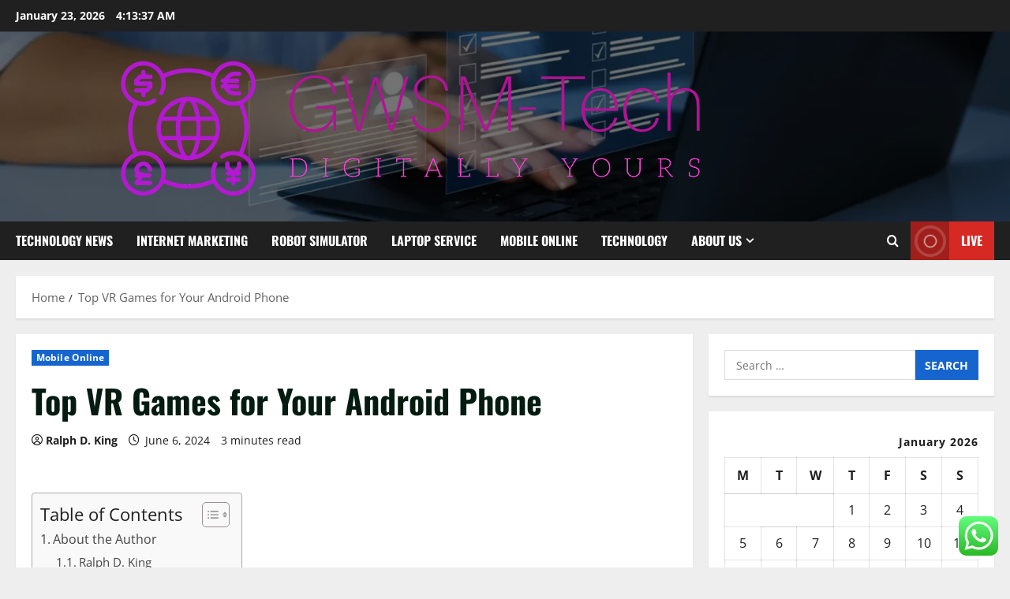

--- FILE ---
content_type: text/html; charset=UTF-8
request_url: https://gennaraeswingsandmore.com/top-vr-games-for-your-android-phone.html
body_size: 22996
content:
<!doctype html>
<html lang="en-US">

<head>
  <meta charset="UTF-8">
  <meta name="viewport" content="width=device-width, initial-scale=1">
  <link rel="profile" href="https://gmpg.org/xfn/11">

  <title>Top VR Games for Your Android Phone &#8211; GWSM-Tech</title>
<meta name='robots' content='max-image-preview:large' />
<link rel="alternate" type="application/rss+xml" title="GWSM-Tech &raquo; Feed" href="https://gennaraeswingsandmore.com/feed" />
<link rel="alternate" type="application/rss+xml" title="GWSM-Tech &raquo; Comments Feed" href="https://gennaraeswingsandmore.com/comments/feed" />
<link rel="alternate" type="application/rss+xml" title="GWSM-Tech &raquo; Top VR Games for Your Android Phone Comments Feed" href="https://gennaraeswingsandmore.com/top-vr-games-for-your-android-phone.html/feed" />
<link rel="alternate" title="oEmbed (JSON)" type="application/json+oembed" href="https://gennaraeswingsandmore.com/wp-json/oembed/1.0/embed?url=https%3A%2F%2Fgennaraeswingsandmore.com%2Ftop-vr-games-for-your-android-phone.html" />
<link rel="alternate" title="oEmbed (XML)" type="text/xml+oembed" href="https://gennaraeswingsandmore.com/wp-json/oembed/1.0/embed?url=https%3A%2F%2Fgennaraeswingsandmore.com%2Ftop-vr-games-for-your-android-phone.html&#038;format=xml" />
<style id='wp-img-auto-sizes-contain-inline-css' type='text/css'>
img:is([sizes=auto i],[sizes^="auto," i]){contain-intrinsic-size:3000px 1500px}
/*# sourceURL=wp-img-auto-sizes-contain-inline-css */
</style>

<link rel='stylesheet' id='morenews-font-oswald-css' href='https://gennaraeswingsandmore.com/wp-content/themes/morenews/assets/fonts/css/oswald.css' type='text/css' media='all' />
<link rel='stylesheet' id='morenews-font-open-sans-css' href='https://gennaraeswingsandmore.com/wp-content/themes/morenews/assets/fonts/css/open-sans.css' type='text/css' media='all' />
<link rel='stylesheet' id='ht_ctc_main_css-css' href='https://gennaraeswingsandmore.com/wp-content/plugins/click-to-chat-for-whatsapp/new/inc/assets/css/main.css?ver=4.36' type='text/css' media='all' />
<style id='wp-emoji-styles-inline-css' type='text/css'>

	img.wp-smiley, img.emoji {
		display: inline !important;
		border: none !important;
		box-shadow: none !important;
		height: 1em !important;
		width: 1em !important;
		margin: 0 0.07em !important;
		vertical-align: -0.1em !important;
		background: none !important;
		padding: 0 !important;
	}
/*# sourceURL=wp-emoji-styles-inline-css */
</style>
<link rel='stylesheet' id='wp-block-library-css' href='https://gennaraeswingsandmore.com/wp-includes/css/dist/block-library/style.min.css?ver=6.9' type='text/css' media='all' />
<style id='global-styles-inline-css' type='text/css'>
:root{--wp--preset--aspect-ratio--square: 1;--wp--preset--aspect-ratio--4-3: 4/3;--wp--preset--aspect-ratio--3-4: 3/4;--wp--preset--aspect-ratio--3-2: 3/2;--wp--preset--aspect-ratio--2-3: 2/3;--wp--preset--aspect-ratio--16-9: 16/9;--wp--preset--aspect-ratio--9-16: 9/16;--wp--preset--color--black: #000000;--wp--preset--color--cyan-bluish-gray: #abb8c3;--wp--preset--color--white: #ffffff;--wp--preset--color--pale-pink: #f78da7;--wp--preset--color--vivid-red: #cf2e2e;--wp--preset--color--luminous-vivid-orange: #ff6900;--wp--preset--color--luminous-vivid-amber: #fcb900;--wp--preset--color--light-green-cyan: #7bdcb5;--wp--preset--color--vivid-green-cyan: #00d084;--wp--preset--color--pale-cyan-blue: #8ed1fc;--wp--preset--color--vivid-cyan-blue: #0693e3;--wp--preset--color--vivid-purple: #9b51e0;--wp--preset--gradient--vivid-cyan-blue-to-vivid-purple: linear-gradient(135deg,rgb(6,147,227) 0%,rgb(155,81,224) 100%);--wp--preset--gradient--light-green-cyan-to-vivid-green-cyan: linear-gradient(135deg,rgb(122,220,180) 0%,rgb(0,208,130) 100%);--wp--preset--gradient--luminous-vivid-amber-to-luminous-vivid-orange: linear-gradient(135deg,rgb(252,185,0) 0%,rgb(255,105,0) 100%);--wp--preset--gradient--luminous-vivid-orange-to-vivid-red: linear-gradient(135deg,rgb(255,105,0) 0%,rgb(207,46,46) 100%);--wp--preset--gradient--very-light-gray-to-cyan-bluish-gray: linear-gradient(135deg,rgb(238,238,238) 0%,rgb(169,184,195) 100%);--wp--preset--gradient--cool-to-warm-spectrum: linear-gradient(135deg,rgb(74,234,220) 0%,rgb(151,120,209) 20%,rgb(207,42,186) 40%,rgb(238,44,130) 60%,rgb(251,105,98) 80%,rgb(254,248,76) 100%);--wp--preset--gradient--blush-light-purple: linear-gradient(135deg,rgb(255,206,236) 0%,rgb(152,150,240) 100%);--wp--preset--gradient--blush-bordeaux: linear-gradient(135deg,rgb(254,205,165) 0%,rgb(254,45,45) 50%,rgb(107,0,62) 100%);--wp--preset--gradient--luminous-dusk: linear-gradient(135deg,rgb(255,203,112) 0%,rgb(199,81,192) 50%,rgb(65,88,208) 100%);--wp--preset--gradient--pale-ocean: linear-gradient(135deg,rgb(255,245,203) 0%,rgb(182,227,212) 50%,rgb(51,167,181) 100%);--wp--preset--gradient--electric-grass: linear-gradient(135deg,rgb(202,248,128) 0%,rgb(113,206,126) 100%);--wp--preset--gradient--midnight: linear-gradient(135deg,rgb(2,3,129) 0%,rgb(40,116,252) 100%);--wp--preset--font-size--small: 13px;--wp--preset--font-size--medium: 20px;--wp--preset--font-size--large: 36px;--wp--preset--font-size--x-large: 42px;--wp--preset--spacing--20: 0.44rem;--wp--preset--spacing--30: 0.67rem;--wp--preset--spacing--40: 1rem;--wp--preset--spacing--50: 1.5rem;--wp--preset--spacing--60: 2.25rem;--wp--preset--spacing--70: 3.38rem;--wp--preset--spacing--80: 5.06rem;--wp--preset--shadow--natural: 6px 6px 9px rgba(0, 0, 0, 0.2);--wp--preset--shadow--deep: 12px 12px 50px rgba(0, 0, 0, 0.4);--wp--preset--shadow--sharp: 6px 6px 0px rgba(0, 0, 0, 0.2);--wp--preset--shadow--outlined: 6px 6px 0px -3px rgb(255, 255, 255), 6px 6px rgb(0, 0, 0);--wp--preset--shadow--crisp: 6px 6px 0px rgb(0, 0, 0);}:root { --wp--style--global--content-size: 930px;--wp--style--global--wide-size: 1400px; }:where(body) { margin: 0; }.wp-site-blocks > .alignleft { float: left; margin-right: 2em; }.wp-site-blocks > .alignright { float: right; margin-left: 2em; }.wp-site-blocks > .aligncenter { justify-content: center; margin-left: auto; margin-right: auto; }:where(.wp-site-blocks) > * { margin-block-start: 24px; margin-block-end: 0; }:where(.wp-site-blocks) > :first-child { margin-block-start: 0; }:where(.wp-site-blocks) > :last-child { margin-block-end: 0; }:root { --wp--style--block-gap: 24px; }:root :where(.is-layout-flow) > :first-child{margin-block-start: 0;}:root :where(.is-layout-flow) > :last-child{margin-block-end: 0;}:root :where(.is-layout-flow) > *{margin-block-start: 24px;margin-block-end: 0;}:root :where(.is-layout-constrained) > :first-child{margin-block-start: 0;}:root :where(.is-layout-constrained) > :last-child{margin-block-end: 0;}:root :where(.is-layout-constrained) > *{margin-block-start: 24px;margin-block-end: 0;}:root :where(.is-layout-flex){gap: 24px;}:root :where(.is-layout-grid){gap: 24px;}.is-layout-flow > .alignleft{float: left;margin-inline-start: 0;margin-inline-end: 2em;}.is-layout-flow > .alignright{float: right;margin-inline-start: 2em;margin-inline-end: 0;}.is-layout-flow > .aligncenter{margin-left: auto !important;margin-right: auto !important;}.is-layout-constrained > .alignleft{float: left;margin-inline-start: 0;margin-inline-end: 2em;}.is-layout-constrained > .alignright{float: right;margin-inline-start: 2em;margin-inline-end: 0;}.is-layout-constrained > .aligncenter{margin-left: auto !important;margin-right: auto !important;}.is-layout-constrained > :where(:not(.alignleft):not(.alignright):not(.alignfull)){max-width: var(--wp--style--global--content-size);margin-left: auto !important;margin-right: auto !important;}.is-layout-constrained > .alignwide{max-width: var(--wp--style--global--wide-size);}body .is-layout-flex{display: flex;}.is-layout-flex{flex-wrap: wrap;align-items: center;}.is-layout-flex > :is(*, div){margin: 0;}body .is-layout-grid{display: grid;}.is-layout-grid > :is(*, div){margin: 0;}body{padding-top: 0px;padding-right: 0px;padding-bottom: 0px;padding-left: 0px;}a:where(:not(.wp-element-button)){text-decoration: none;}:root :where(.wp-element-button, .wp-block-button__link){background-color: #32373c;border-radius: 0;border-width: 0;color: #fff;font-family: inherit;font-size: inherit;font-style: inherit;font-weight: inherit;letter-spacing: inherit;line-height: inherit;padding-top: calc(0.667em + 2px);padding-right: calc(1.333em + 2px);padding-bottom: calc(0.667em + 2px);padding-left: calc(1.333em + 2px);text-decoration: none;text-transform: inherit;}.has-black-color{color: var(--wp--preset--color--black) !important;}.has-cyan-bluish-gray-color{color: var(--wp--preset--color--cyan-bluish-gray) !important;}.has-white-color{color: var(--wp--preset--color--white) !important;}.has-pale-pink-color{color: var(--wp--preset--color--pale-pink) !important;}.has-vivid-red-color{color: var(--wp--preset--color--vivid-red) !important;}.has-luminous-vivid-orange-color{color: var(--wp--preset--color--luminous-vivid-orange) !important;}.has-luminous-vivid-amber-color{color: var(--wp--preset--color--luminous-vivid-amber) !important;}.has-light-green-cyan-color{color: var(--wp--preset--color--light-green-cyan) !important;}.has-vivid-green-cyan-color{color: var(--wp--preset--color--vivid-green-cyan) !important;}.has-pale-cyan-blue-color{color: var(--wp--preset--color--pale-cyan-blue) !important;}.has-vivid-cyan-blue-color{color: var(--wp--preset--color--vivid-cyan-blue) !important;}.has-vivid-purple-color{color: var(--wp--preset--color--vivid-purple) !important;}.has-black-background-color{background-color: var(--wp--preset--color--black) !important;}.has-cyan-bluish-gray-background-color{background-color: var(--wp--preset--color--cyan-bluish-gray) !important;}.has-white-background-color{background-color: var(--wp--preset--color--white) !important;}.has-pale-pink-background-color{background-color: var(--wp--preset--color--pale-pink) !important;}.has-vivid-red-background-color{background-color: var(--wp--preset--color--vivid-red) !important;}.has-luminous-vivid-orange-background-color{background-color: var(--wp--preset--color--luminous-vivid-orange) !important;}.has-luminous-vivid-amber-background-color{background-color: var(--wp--preset--color--luminous-vivid-amber) !important;}.has-light-green-cyan-background-color{background-color: var(--wp--preset--color--light-green-cyan) !important;}.has-vivid-green-cyan-background-color{background-color: var(--wp--preset--color--vivid-green-cyan) !important;}.has-pale-cyan-blue-background-color{background-color: var(--wp--preset--color--pale-cyan-blue) !important;}.has-vivid-cyan-blue-background-color{background-color: var(--wp--preset--color--vivid-cyan-blue) !important;}.has-vivid-purple-background-color{background-color: var(--wp--preset--color--vivid-purple) !important;}.has-black-border-color{border-color: var(--wp--preset--color--black) !important;}.has-cyan-bluish-gray-border-color{border-color: var(--wp--preset--color--cyan-bluish-gray) !important;}.has-white-border-color{border-color: var(--wp--preset--color--white) !important;}.has-pale-pink-border-color{border-color: var(--wp--preset--color--pale-pink) !important;}.has-vivid-red-border-color{border-color: var(--wp--preset--color--vivid-red) !important;}.has-luminous-vivid-orange-border-color{border-color: var(--wp--preset--color--luminous-vivid-orange) !important;}.has-luminous-vivid-amber-border-color{border-color: var(--wp--preset--color--luminous-vivid-amber) !important;}.has-light-green-cyan-border-color{border-color: var(--wp--preset--color--light-green-cyan) !important;}.has-vivid-green-cyan-border-color{border-color: var(--wp--preset--color--vivid-green-cyan) !important;}.has-pale-cyan-blue-border-color{border-color: var(--wp--preset--color--pale-cyan-blue) !important;}.has-vivid-cyan-blue-border-color{border-color: var(--wp--preset--color--vivid-cyan-blue) !important;}.has-vivid-purple-border-color{border-color: var(--wp--preset--color--vivid-purple) !important;}.has-vivid-cyan-blue-to-vivid-purple-gradient-background{background: var(--wp--preset--gradient--vivid-cyan-blue-to-vivid-purple) !important;}.has-light-green-cyan-to-vivid-green-cyan-gradient-background{background: var(--wp--preset--gradient--light-green-cyan-to-vivid-green-cyan) !important;}.has-luminous-vivid-amber-to-luminous-vivid-orange-gradient-background{background: var(--wp--preset--gradient--luminous-vivid-amber-to-luminous-vivid-orange) !important;}.has-luminous-vivid-orange-to-vivid-red-gradient-background{background: var(--wp--preset--gradient--luminous-vivid-orange-to-vivid-red) !important;}.has-very-light-gray-to-cyan-bluish-gray-gradient-background{background: var(--wp--preset--gradient--very-light-gray-to-cyan-bluish-gray) !important;}.has-cool-to-warm-spectrum-gradient-background{background: var(--wp--preset--gradient--cool-to-warm-spectrum) !important;}.has-blush-light-purple-gradient-background{background: var(--wp--preset--gradient--blush-light-purple) !important;}.has-blush-bordeaux-gradient-background{background: var(--wp--preset--gradient--blush-bordeaux) !important;}.has-luminous-dusk-gradient-background{background: var(--wp--preset--gradient--luminous-dusk) !important;}.has-pale-ocean-gradient-background{background: var(--wp--preset--gradient--pale-ocean) !important;}.has-electric-grass-gradient-background{background: var(--wp--preset--gradient--electric-grass) !important;}.has-midnight-gradient-background{background: var(--wp--preset--gradient--midnight) !important;}.has-small-font-size{font-size: var(--wp--preset--font-size--small) !important;}.has-medium-font-size{font-size: var(--wp--preset--font-size--medium) !important;}.has-large-font-size{font-size: var(--wp--preset--font-size--large) !important;}.has-x-large-font-size{font-size: var(--wp--preset--font-size--x-large) !important;}
/*# sourceURL=global-styles-inline-css */
</style>

<link rel='stylesheet' id='contact-form-7-css' href='https://gennaraeswingsandmore.com/wp-content/plugins/contact-form-7/includes/css/styles.css?ver=6.1.4' type='text/css' media='all' />
<style id='contact-form-7-inline-css' type='text/css'>
.wpcf7 .wpcf7-recaptcha iframe {margin-bottom: 0;}.wpcf7 .wpcf7-recaptcha[data-align="center"] > div {margin: 0 auto;}.wpcf7 .wpcf7-recaptcha[data-align="right"] > div {margin: 0 0 0 auto;}
/*# sourceURL=contact-form-7-inline-css */
</style>
<link rel='stylesheet' id='ez-toc-css' href='https://gennaraeswingsandmore.com/wp-content/plugins/easy-table-of-contents/assets/css/screen.min.css?ver=2.0.80' type='text/css' media='all' />
<style id='ez-toc-inline-css' type='text/css'>
div#ez-toc-container .ez-toc-title {font-size: 120%;}div#ez-toc-container .ez-toc-title {font-weight: 500;}div#ez-toc-container ul li , div#ez-toc-container ul li a {font-size: 95%;}div#ez-toc-container ul li , div#ez-toc-container ul li a {font-weight: 500;}div#ez-toc-container nav ul ul li {font-size: 90%;}.ez-toc-box-title {font-weight: bold; margin-bottom: 10px; text-align: center; text-transform: uppercase; letter-spacing: 1px; color: #666; padding-bottom: 5px;position:absolute;top:-4%;left:5%;background-color: inherit;transition: top 0.3s ease;}.ez-toc-box-title.toc-closed {top:-25%;}
.ez-toc-container-direction {direction: ltr;}.ez-toc-counter ul{counter-reset: item ;}.ez-toc-counter nav ul li a::before {content: counters(item, '.', decimal) '. ';display: inline-block;counter-increment: item;flex-grow: 0;flex-shrink: 0;margin-right: .2em; float: left; }.ez-toc-widget-direction {direction: ltr;}.ez-toc-widget-container ul{counter-reset: item ;}.ez-toc-widget-container nav ul li a::before {content: counters(item, '.', decimal) '. ';display: inline-block;counter-increment: item;flex-grow: 0;flex-shrink: 0;margin-right: .2em; float: left; }
/*# sourceURL=ez-toc-inline-css */
</style>
<link rel='stylesheet' id='aft-icons-css' href='https://gennaraeswingsandmore.com/wp-content/themes/morenews/assets/icons/style.css?ver=6.9' type='text/css' media='all' />
<link rel='stylesheet' id='bootstrap-css' href='https://gennaraeswingsandmore.com/wp-content/themes/morenews/assets/bootstrap/css/bootstrap.min.css?ver=6.9' type='text/css' media='all' />
<link rel='stylesheet' id='slick-css' href='https://gennaraeswingsandmore.com/wp-content/themes/morenews/assets/slick/css/slick.min.css?ver=6.9' type='text/css' media='all' />
<link rel='stylesheet' id='sidr-css' href='https://gennaraeswingsandmore.com/wp-content/themes/morenews/assets/sidr/css/jquery.sidr.dark.css?ver=6.9' type='text/css' media='all' />
<link rel='stylesheet' id='magnific-popup-css' href='https://gennaraeswingsandmore.com/wp-content/themes/morenews/assets/magnific-popup/magnific-popup.css?ver=6.9' type='text/css' media='all' />
<link rel='stylesheet' id='morenews-style-css' href='https://gennaraeswingsandmore.com/wp-content/themes/morenews/style.min.css?ver=3.8.12' type='text/css' media='all' />
<style id='morenews-style-inline-css' type='text/css'>
body.aft-dark-mode #sidr,body.aft-dark-mode,body.aft-dark-mode.custom-background,body.aft-dark-mode #af-preloader{background-color:#000000;} body.aft-default-mode #sidr,body.aft-default-mode #af-preloader,body.aft-default-mode{background-color:#eeeeee;} .frm_style_formidable-style.with_frm_style .frm_compact .frm_dropzone.dz-clickable .dz-message,.frm_style_formidable-style.with_frm_style input[type=submit],.frm_style_formidable-style.with_frm_style .frm_submit input[type=button],.frm_style_formidable-style.with_frm_style .frm_submit button,.frm_form_submit_style,.frm_style_formidable-style.with_frm_style .frm-edit-page-btn,.woocommerce #respond input#submit.disabled,.woocommerce #respond input#submit:disabled,.woocommerce #respond input#submit:disabled[disabled],.woocommerce a.button.disabled,.woocommerce a.button:disabled,.woocommerce a.button:disabled[disabled],.woocommerce button.button.disabled,.woocommerce button.button:disabled,.woocommerce button.button:disabled[disabled],.woocommerce input.button.disabled,.woocommerce input.button:disabled,.woocommerce input.button:disabled[disabled],.woocommerce #respond input#submit,.woocommerce a.button,.woocommerce button.button,.woocommerce input.button,.woocommerce #respond input#submit.alt,.woocommerce a.button.alt,.woocommerce button.button.alt,.woocommerce input.button.alt,.woocommerce-account .addresses .title .edit,:root .wc-block-featured-product__link :where(.wp-element-button,.wp-block-button__link),:root .wc-block-featured-category__link :where(.wp-element-button,.wp-block-button__link),hustle-button,button.wc-block-mini-cart__button,.wc-block-checkout .wp-block-button__link,.wp-block-button.wc-block-components-product-button .wp-block-button__link,.wc-block-grid__product-add-to-cart.wp-block-button .wp-block-button__link,body .wc-block-components-button,.wc-block-grid .wp-block-button__link,.woocommerce-notices-wrapper .button,body .woocommerce-notices-wrapper .button:hover,body.woocommerce .single_add_to_cart_button.button:hover,body.woocommerce a.button.add_to_cart_button:hover,.widget-title-fill-and-border .morenews-widget .wp-block-search__label,.widget-title-fill-and-border .morenews-widget .wp-block-group .wp-block-heading,.widget-title-fill-and-no-border .morenews-widget .wp-block-search__label,.widget-title-fill-and-no-border .morenews-widget .wp-block-group .wp-block-heading,.widget-title-fill-and-border .wp_post_author_widget .widget-title .header-after,.widget-title-fill-and-border .widget-title .heading-line,.widget-title-fill-and-border .aft-posts-tabs-panel .nav-tabs>li>a.active,.widget-title-fill-and-border .aft-main-banner-wrapper .widget-title .heading-line ,.widget-title-fill-and-no-border .wp_post_author_widget .widget-title .header-after,.widget-title-fill-and-no-border .widget-title .heading-line,.widget-title-fill-and-no-border .aft-posts-tabs-panel .nav-tabs>li>a.active,.widget-title-fill-and-no-border .aft-main-banner-wrapper .widget-title .heading-line,a.sidr-class-sidr-button-close,body.widget-title-border-bottom .header-after1 .heading-line-before,body.widget-title-border-bottom .widget-title .heading-line-before,.widget-title-border-center .morenews-widget .wp-block-search__label::after,.widget-title-border-center .morenews-widget .wp-block-group .wp-block-heading::after,.widget-title-border-center .wp_post_author_widget .widget-title .heading-line-before,.widget-title-border-center .aft-posts-tabs-panel .nav-tabs>li>a.active::after,.widget-title-border-center .wp_post_author_widget .widget-title .header-after::after,.widget-title-border-center .widget-title .heading-line-after,.widget-title-border-bottom .morenews-widget .wp-block-search__label::after,.widget-title-border-bottom .morenews-widget .wp-block-group .wp-block-heading::after,.widget-title-border-bottom .heading-line::before,.widget-title-border-bottom .wp-post-author-wrap .header-after::before,.widget-title-border-bottom .aft-posts-tabs-panel .nav-tabs>li>a.active span::after,.aft-dark-mode .is-style-fill a.wp-block-button__link:not(.has-background),.aft-default-mode .is-style-fill a.wp-block-button__link:not(.has-background),#reading-progress-bar,a.comment-reply-link,body.aft-default-mode .reply a,body.aft-dark-mode .reply a,.aft-popular-taxonomies-lists span::before ,#loader-wrapper div,span.heading-line::before,.wp-post-author-wrap .header-after::before,body.aft-dark-mode input[type="button"],body.aft-dark-mode input[type="reset"],body.aft-dark-mode input[type="submit"],body.aft-dark-mode .inner-suscribe input[type=submit],body.aft-default-mode input[type="button"],body.aft-default-mode input[type="reset"],body.aft-default-mode input[type="submit"],body.aft-default-mode .inner-suscribe input[type=submit],.woocommerce-product-search button[type="submit"],input.search-submit,.wp-block-search__button,.af-youtube-slider .af-video-wrap .af-bg-play i,.af-youtube-video-list .entry-header-yt-video-wrapper .af-yt-video-play i,.af-post-format i,body .btn-style1 a:visited,body .btn-style1 a,body span.post-page-numbers.current,body .morenews-pagination .nav-links .page-numbers.current,body #scroll-up,button,a.author-button.primary,.morenews-reaction-button .reaction-percentage,h3.morenews-subtitle:after,body article.sticky .read-single:before,.aft-readmore-wrapper a.aft-readmore:hover,body.aft-dark-mode .aft-readmore-wrapper a.aft-readmore:hover,footer.site-footer .aft-readmore-wrapper a.aft-readmore:hover,.aft-readmore-wrapper a.aft-readmore:hover,body .trending-posts-vertical .trending-no{background-color:#1665CF ;} div.wpforms-container-full button[type=submit]:hover,div.wpforms-container-full button[type=submit]:not(:hover):not(:active){background-color:#1665CF !important;} .grid-design-texts-over-image .aft-readmore-wrapper a.aft-readmore:hover,.aft-readmore-wrapper a.aft-readmore:hover,body.aft-dark-mode .aft-readmore-wrapper a.aft-readmore:hover,body.aft-default-mode .aft-readmore-wrapper a.aft-readmore:hover,a.author-button.primary,.morenews-post-badge,body.single .entry-header .aft-post-excerpt-and-meta .post-excerpt,body.aft-dark-mode.single span.tags-links a:hover,.morenews-pagination .nav-links .page-numbers.current,.aft-readmore-wrapper a.aft-readmore:hover,p.awpa-more-posts a:hover,.wp-post-author-meta .wp-post-author-meta-more-posts a.awpa-more-posts:hover{border-color:#1665CF ;} body:not(.rtl) .aft-popular-taxonomies-lists span::after{border-left-color:#1665CF ;} body.rtl .aft-popular-taxonomies-lists span::after{border-right-color:#1665CF ;} .widget-title-fill-and-no-border .morenews-widget .wp-block-search__label::after,.widget-title-fill-and-no-border .morenews-widget .wp-block-group .wp-block-heading::after,.widget-title-fill-and-no-border .aft-posts-tabs-panel .nav-tabs>li a.active::after,.widget-title-fill-and-no-border .morenews-widget .widget-title::before,.widget-title-fill-and-no-border .morenews-customizer .widget-title::before{border-top-color:#1665CF ;} .woocommerce div.product .woocommerce-tabs ul.tabs li.active,#scroll-up::after,.aft-dark-mode #loader,.aft-default-mode #loader{border-bottom-color:#1665CF ;} footer.site-footer .wp-calendar-nav a:hover,footer.site-footer .wp-block-latest-comments__comment-meta a:hover,.aft-dark-mode .tagcloud a:hover,.aft-dark-mode .widget ul.menu >li a:hover,.aft-dark-mode .widget > ul > li a:hover,.banner-exclusive-posts-wrapper a:hover,.list-style .read-title h3 a:hover,.grid-design-default .read-title h3 a:hover,body.aft-dark-mode .banner-exclusive-posts-wrapper a:hover,body.aft-dark-mode .banner-exclusive-posts-wrapper a:visited:hover,body.aft-default-mode .banner-exclusive-posts-wrapper a:hover,body.aft-default-mode .banner-exclusive-posts-wrapper a:visited:hover,body.wp-post-author-meta .awpa-display-name a:hover,.widget_text a ,.post-description a:not(.aft-readmore),.post-description a:not(.aft-readmore):visited,.wp_post_author_widget .wp-post-author-meta .awpa-display-name a:hover,.wp-post-author-meta .wp-post-author-meta-more-posts a.awpa-more-posts:hover,body.aft-default-mode .af-breadcrumbs a:hover,body.aft-dark-mode .af-breadcrumbs a:hover,body .wp-block-latest-comments li.wp-block-latest-comments__comment a:hover,body .site-footer .color-pad .read-title h3 a:hover,body.aft-dark-mode #secondary .morenews-widget ul[class*="wp-block-"] a:hover,body.aft-dark-mode #secondary .morenews-widget ol[class*="wp-block-"] a:hover,body.aft-dark-mode a.post-edit-link:hover,body.aft-default-mode #secondary .morenews-widget ul[class*="wp-block-"] a:hover,body.aft-default-mode #secondary .morenews-widget ol[class*="wp-block-"] a:hover,body.aft-default-mode a.post-edit-link:hover,body.aft-default-mode #secondary .widget > ul > li a:hover,body.aft-default-mode footer.comment-meta a:hover,body.aft-dark-mode footer.comment-meta a:hover,body.aft-default-mode .comment-form a:hover,body.aft-dark-mode .comment-form a:hover,body.aft-dark-mode .entry-content > .wp-block-tag-cloud a:not(.has-text-color):hover,body.aft-default-mode .entry-content > .wp-block-tag-cloud a:not(.has-text-color):hover,body.aft-dark-mode .entry-content .wp-block-archives-list.wp-block-archives a:not(.has-text-color):hover,body.aft-default-mode .entry-content .wp-block-archives-list.wp-block-archives a:not(.has-text-color):hover,body.aft-dark-mode .entry-content .wp-block-latest-posts a:not(.has-text-color):hover,body.aft-dark-mode .entry-content .wp-block-categories-list.wp-block-categories a:not(.has-text-color):hover,body.aft-default-mode .entry-content .wp-block-latest-posts a:not(.has-text-color):hover,body.aft-default-mode .entry-content .wp-block-categories-list.wp-block-categories a:not(.has-text-color):hover,.aft-default-mode .wp-block-archives-list.wp-block-archives a:not(.has-text-color):hover,.aft-default-mode .wp-block-latest-posts a:not(.has-text-color):hover,.aft-default-mode .wp-block-categories-list.wp-block-categories a:not(.has-text-color):hover,.aft-default-mode .wp-block-latest-comments li.wp-block-latest-comments__comment a:hover,.aft-dark-mode .wp-block-archives-list.wp-block-archives a:not(.has-text-color):hover,.aft-dark-mode .wp-block-latest-posts a:not(.has-text-color):hover,.aft-dark-mode .wp-block-categories-list.wp-block-categories a:not(.has-text-color):hover,.aft-dark-mode .wp-block-latest-comments li.wp-block-latest-comments__comment a:hover,body.aft-dark-mode .morenews-pagination .nav-links a.page-numbers:hover,body.aft-default-mode .morenews-pagination .nav-links a.page-numbers:hover,body.aft-default-mode .aft-popular-taxonomies-lists ul li a:hover ,body.aft-dark-mode .aft-popular-taxonomies-lists ul li a:hover,body.aft-dark-mode .wp-calendar-nav a,body .entry-content > .wp-block-heading:not(.has-link-color):not(.wp-block-post-title) a,body .entry-content > ul a,body .entry-content > ol a,body .entry-content > p:not(.has-link-color) a ,body.aft-default-mode p.logged-in-as a,body.aft-dark-mode p.logged-in-as a,body.aft-dark-mode .woocommerce-loop-product__title:hover,body.aft-default-mode .woocommerce-loop-product__title:hover,a:hover,p a,.stars a:active,.stars a:focus,.morenews-widget.widget_text a,a.author-website:hover,.author-box-content a.author-posts-link:hover,body .morenews-sponsor a,body .morenews-source a,body.aft-default-mode .wp-block-latest-comments li.wp-block-latest-comments__comment a:hover,body.aft-dark-mode .wp-block-latest-comments li.wp-block-latest-comments__comment a:hover,.entry-content .wp-block-latest-comments a:not(.has-text-color):hover,.wc-block-grid__product .wc-block-grid__product-link:focus,body.aft-default-mode .entry-content .wp-block-heading:not(.has-link-color):not(.wp-block-post-title) a,body.aft-dark-mode .entry-content .wp-block-heading:not(.has-link-color):not(.wp-block-post-title) a,body.aft-default-mode .comment-content a,body.aft-dark-mode .comment-content a,body.aft-default-mode .post-excerpt a,body.aft-dark-mode .post-excerpt a,body.aft-default-mode .wp-block-tag-cloud a:hover,body.aft-default-mode .tagcloud a:hover,body.aft-default-mode.single span.tags-links a:hover,body.aft-default-mode p.awpa-more-posts a:hover,body.aft-default-mode p.awpa-website a:hover ,body.aft-default-mode .wp-post-author-meta h4 a:hover,body.aft-default-mode .widget ul.menu >li a:hover,body.aft-default-mode .widget > ul > li a:hover,body.aft-default-mode .nav-links a:hover,body.aft-default-mode ul.trail-items li a:hover,body.aft-dark-mode .wp-block-tag-cloud a:hover,body.aft-dark-mode .tagcloud a:hover,body.aft-dark-mode.single span.tags-links a:hover,body.aft-dark-mode p.awpa-more-posts a:hover,body.aft-dark-mode p.awpa-website a:hover ,body.aft-dark-mode .widget ul.menu >li a:hover,body.aft-dark-mode .nav-links a:hover,body.aft-dark-mode ul.trail-items li a:hover{color:#1665CF ;} @media only screen and (min-width:992px){body.aft-default-mode .morenews-header .main-navigation .menu-desktop > ul > li:hover > a:before,body.aft-default-mode .morenews-header .main-navigation .menu-desktop > ul > li.current-menu-item > a:before{background-color:#1665CF ;} } .woocommerce-product-search button[type="submit"],input.search-submit{background-color:#1665CF ;} .aft-dark-mode .entry-content a:hover,.aft-dark-mode .entry-content a:focus,.aft-dark-mode .entry-content a:active,.wp-calendar-nav a,#wp-calendar tbody td a,body.aft-dark-mode #wp-calendar tbody td#today,body.aft-default-mode #wp-calendar tbody td#today,body.aft-default-mode .entry-content .wp-block-heading:not(.has-link-color):not(.wp-block-post-title) a,body.aft-dark-mode .entry-content .wp-block-heading:not(.has-link-color):not(.wp-block-post-title) a,body .entry-content > ul a,body .entry-content > ul a:visited,body .entry-content > ol a,body .entry-content > ol a:visited,body .entry-content > p:not(.has-link-color) a,body .entry-content > p:not(.has-link-color) a:visited{color:#1665CF ;} .woocommerce-product-search button[type="submit"],input.search-submit,body.single span.tags-links a:hover,body .entry-content .wp-block-heading:not(.has-link-color):not(.wp-block-post-title) a,body .entry-content > ul a,body .entry-content > ul a:visited,body .entry-content > ol a,body .entry-content > ol a:visited,body .entry-content > p:not(.has-link-color) a,body .entry-content > p:not(.has-link-color) a:visited{border-color:#1665CF ;} @media only screen and (min-width:993px){.main-navigation .menu-desktop > li.current-menu-item::after,.main-navigation .menu-desktop > ul > li.current-menu-item::after,.main-navigation .menu-desktop > li::after,.main-navigation .menu-desktop > ul > li::after{background-color:#1665CF ;} } .site-branding .site-title{font-family:'Oswald','Noto Sans','Noto Sans CJK SC','Noto Sans JP','Noto Sans KR',system-ui,-apple-system,'Segoe UI',Roboto,'Helvetica Neue',Arial,sans-serif,'Apple Color Emoji','Segoe UI Emoji','Segoe UI Symbol';} body,button,input,select,optgroup,.cat-links li a,.min-read,.af-social-contacts .social-widget-menu .screen-reader-text,textarea{font-family:'Open Sans','Noto Sans','Noto Sans CJK SC','Noto Sans JP','Noto Sans KR',system-ui,-apple-system,'Segoe UI',Roboto,'Helvetica Neue',Arial,sans-serif,'Apple Color Emoji','Segoe UI Emoji','Segoe UI Symbol';} .wp-block-tag-cloud a,.tagcloud a,body span.hustle-title,.wp-block-blockspare-blockspare-tabs .bs-tabs-title-list li a.bs-tab-title,.navigation.post-navigation .nav-links a,div.custom-menu-link > a,.exclusive-posts .exclusive-now span,.aft-popular-taxonomies-lists span,.exclusive-posts a,.aft-posts-tabs-panel .nav-tabs>li>a,.widget-title-border-bottom .aft-posts-tabs-panel .nav-tabs>li>a,.nav-tabs>li,.widget ul ul li,.widget ul.menu >li ,.widget > ul > li,.wp-block-search__label,.wp-block-latest-posts.wp-block-latest-posts__list li,.wp-block-latest-comments li.wp-block-latest-comments__comment,.wp-block-group ul li a,.main-navigation ul li a,h1,h2,h3,h4,h5,h6{font-family:'Oswald','Noto Sans','Noto Sans CJK SC','Noto Sans JP','Noto Sans KR',system-ui,-apple-system,'Segoe UI',Roboto,'Helvetica Neue',Arial,sans-serif,'Apple Color Emoji','Segoe UI Emoji','Segoe UI Symbol';} .container-wrapper .elementor{max-width:100%;} .full-width-content .elementor-section-stretched,.align-content-left .elementor-section-stretched,.align-content-right .elementor-section-stretched{max-width:100%;left:0 !important;}
/*# sourceURL=morenews-style-inline-css */
</style>
<script type="text/javascript" src="https://gennaraeswingsandmore.com/wp-includes/js/jquery/jquery.min.js?ver=3.7.1" id="jquery-core-js"></script>
<script type="text/javascript" src="https://gennaraeswingsandmore.com/wp-includes/js/jquery/jquery-migrate.min.js?ver=3.4.1" id="jquery-migrate-js"></script>
<script type="text/javascript" src="https://gennaraeswingsandmore.com/wp-content/themes/morenews/assets/jquery.cookie.js?ver=6.9" id="jquery-cookie-js"></script>
<script type="text/javascript" src="https://gennaraeswingsandmore.com/wp-content/themes/morenews/assets/background-script.js?ver=3.8.12" id="morenews-background-script-js"></script>
<link rel="https://api.w.org/" href="https://gennaraeswingsandmore.com/wp-json/" /><link rel="alternate" title="JSON" type="application/json" href="https://gennaraeswingsandmore.com/wp-json/wp/v2/posts/5800" /><link rel="EditURI" type="application/rsd+xml" title="RSD" href="https://gennaraeswingsandmore.com/xmlrpc.php?rsd" />
<meta name="generator" content="WordPress 6.9" />
<link rel="canonical" href="https://gennaraeswingsandmore.com/top-vr-games-for-your-android-phone.html" />
<link rel='shortlink' href='https://gennaraeswingsandmore.com/?p=5800' />
<!-- FIFU:meta:begin:image -->
<meta property="og:image" content="https://i.ibb.co/DLq93hP/Tech-Gadg-Web-SEOimers-75.jpg" />
<!-- FIFU:meta:end:image --><!-- FIFU:meta:begin:twitter -->
<meta name="twitter:card" content="summary_large_image" />
<meta name="twitter:title" content="Top VR Games for Your Android Phone" />
<meta name="twitter:description" content="" />
<meta name="twitter:image" content="https://i.ibb.co/DLq93hP/Tech-Gadg-Web-SEOimers-75.jpg" />
<!-- FIFU:meta:end:twitter --><!-- HFCM by 99 Robots - Snippet # 1: conconcord -->
<meta name="contconcord"  content="wts6q6B70jio2Hj7huWawfQTYiWVJpAw" >
<!-- /end HFCM by 99 Robots -->
<!-- HFCM by 99 Robots - Snippet # 5: google console -->
<meta name="google-site-verification" content="S57wFAGJRcA83a8d8gnRzzm7A10TzYHkW3h8_GD6yu8" />
<!-- /end HFCM by 99 Robots -->
<link rel="preload" href="https://gennaraeswingsandmore.com/wp-content/uploads/2025/07/cropped-cropped-GettyImages-1408596915.webp" as="image"><link rel="pingback" href="https://gennaraeswingsandmore.com/xmlrpc.php">    <style type="text/css">
      .site-title,
      .site-description {
        position: absolute;
        clip: rect(1px, 1px, 1px, 1px);
        display: none;
      }

          </style>
<link rel="icon" href="https://gennaraeswingsandmore.com/wp-content/uploads/2025/07/cropped-cover-scaled-1-32x32.png" sizes="32x32" />
<link rel="icon" href="https://gennaraeswingsandmore.com/wp-content/uploads/2025/07/cropped-cover-scaled-1-192x192.png" sizes="192x192" />
<link rel="apple-touch-icon" href="https://gennaraeswingsandmore.com/wp-content/uploads/2025/07/cropped-cover-scaled-1-180x180.png" />
<meta name="msapplication-TileImage" content="https://gennaraeswingsandmore.com/wp-content/uploads/2025/07/cropped-cover-scaled-1-270x270.png" />

<!-- FIFU:jsonld:begin -->
<script type="application/ld+json">{"@context":"https://schema.org","@type":"BlogPosting","headline":"Top VR Games for Your Android Phone","url":"https://gennaraeswingsandmore.com/top-vr-games-for-your-android-phone.html","mainEntityOfPage":"https://gennaraeswingsandmore.com/top-vr-games-for-your-android-phone.html","image":[{"@type":"ImageObject","url":"https://i.ibb.co/DLq93hP/Tech-Gadg-Web-SEOimers-75.jpg"}],"datePublished":"2024-06-06T01:21:59+00:00","dateModified":"2022-12-01T02:59:31+00:00","author":{"@type":"Person","name":"Ralph D. King","url":"https://gennaraeswingsandmore.com/author/ralph-d-king"}}</script>
<!-- FIFU:jsonld:end -->
<link rel="preload" as="image" href="https://images.pexels.com/photos/9304434/pexels-photo-9304434.jpeg?auto=compress&#038;cs=tinysrgb&#038;w=1260&#038;h=750&#038;dpr=2"><link rel="preload" as="image" href="https://images.pexels.com/photos/3570239/pexels-photo-3570239.jpeg?auto=compress&#038;cs=tinysrgb&#038;w=1260&#038;h=750&#038;dpr=2"><link rel="preload" as="image" href="https://images.pexels.com/photos/3570244/pexels-photo-3570244.jpeg?auto=compress&#038;cs=tinysrgb&#038;w=1260&#038;h=750&#038;dpr=2"><link rel="preload" as="image" href="https://gennaraeswingsandmore.com/wp-content/uploads/2025/11/image-1024x614.jpeg"><link rel="preload" as="image" href="https://chanelify.com/wp-content/uploads/2023/03/apa-itu-saas-marketing.jpg"><link rel="preload" as="image" href="https://ochsner-craft.s3.amazonaws.com/imager/wwwlocations/5780431/UrgentCareDenhamSprings-facc871d96.jpg"><link rel="preload" as="image" href="https://pagesix.com/wp-content/uploads/sites/3/2023/01/NYPICHPDPICT000005111962.jpg"></head>








<body class="wp-singular post-template-default single single-post postid-5800 single-format-standard wp-custom-logo wp-embed-responsive wp-theme-morenews  aft-sticky-header aft-default-mode aft-header-layout-side header-image-default widget-title-border-bottom default-content-layout single-content-mode-default single-post-title-boxed align-content-left af-wide-layout">
  
  
  <div id="page" class="site af-whole-wrapper">
    <a class="skip-link screen-reader-text" href="#content">Skip to content</a>

    
    <header id="masthead" class="header-layout-side morenews-header">
        <div class="top-header">
    <div class="container-wrapper">
      <div class="top-bar-flex">
        <div class="top-bar-left col-2">
          <div class="date-bar-left">
                  <span class="topbar-date">
        January 23, 2026 <span id="topbar-time"></span>      </span>
              </div>
        </div>
        <div class="top-bar-right col-2">
          <div class="aft-small-social-menu">
                            </div>
        </div>
      </div>
    </div>
  </div>
<div class="af-middle-header af-header-image data-bg" style="background-image: url(https://gennaraeswingsandmore.com/wp-content/uploads/2025/07/cropped-cropped-GettyImages-1408596915.webp);">
  <div class="container-wrapper">

        <div class="af-middle-container">
      <div class="logo">
            <div class="site-branding uppercase-site-title">
      <a href="https://gennaraeswingsandmore.com/" class="custom-logo-link" rel="home"><img width="999" height="201" src="https://gennaraeswingsandmore.com/wp-content/uploads/2025/07/cropped-default-1.png" class="custom-logo" alt="GWSM-Tech" decoding="async" fetchpriority="high" srcset="https://gennaraeswingsandmore.com/wp-content/uploads/2025/07/cropped-default-1.png 999w, https://gennaraeswingsandmore.com/wp-content/uploads/2025/07/cropped-default-1-300x60.png 300w, https://gennaraeswingsandmore.com/wp-content/uploads/2025/07/cropped-default-1-768x155.png 768w" sizes="(max-width: 999px) 100vw, 999px" loading="lazy" /></a>        <p class="site-title font-family-1">
          <a href="https://gennaraeswingsandmore.com/" class="site-title-anchor" rel="home">GWSM-Tech</a>
        </p>
      
              <p class="site-description">Digitally Yours</p>
          </div>

          </div>
          </div>
  </div>
</div>
<div id="main-navigation-bar" class="af-bottom-header">
  <div class="container-wrapper">
    <div class="bottom-bar-flex">
      <div class="offcanvas-navigaiton">
                <div class="af-bottom-head-nav">
              <div class="navigation-container">
      <nav class="main-navigation clearfix">

        <span class="toggle-menu" >
          <a href="#" role="button" class="aft-void-menu" aria-controls="primary-menu" aria-expanded="false">
            <span class="screen-reader-text">
              Primary Menu            </span>
            <i class="ham"></i>
          </a>
        </span>


        <div class="menu main-menu menu-desktop show-menu-border"><ul id="primary-menu" class="menu"><li id="menu-item-3629" class="menu-item menu-item-type-taxonomy menu-item-object-category menu-item-3629"><a href="https://gennaraeswingsandmore.com/category/computer-technology-news">Technology News</a></li>
<li id="menu-item-3630" class="menu-item menu-item-type-taxonomy menu-item-object-category menu-item-3630"><a href="https://gennaraeswingsandmore.com/category/internet-marketing">internet marketing</a></li>
<li id="menu-item-3633" class="menu-item menu-item-type-taxonomy menu-item-object-category menu-item-3633"><a href="https://gennaraeswingsandmore.com/category/robot-simulator">Robot Simulator</a></li>
<li id="menu-item-3631" class="menu-item menu-item-type-taxonomy menu-item-object-category menu-item-3631"><a href="https://gennaraeswingsandmore.com/category/laptop-service">Laptop Service</a></li>
<li id="menu-item-3632" class="menu-item menu-item-type-taxonomy menu-item-object-category current-post-ancestor current-menu-parent current-post-parent menu-item-3632"><a href="https://gennaraeswingsandmore.com/category/mobile-online">Mobile Online</a></li>
<li id="menu-item-3634" class="menu-item menu-item-type-taxonomy menu-item-object-category menu-item-3634"><a href="https://gennaraeswingsandmore.com/category/technology">Technology</a></li>
<li id="menu-item-3624" class="menu-item menu-item-type-post_type menu-item-object-page menu-item-has-children menu-item-3624"><a href="https://gennaraeswingsandmore.com/about-us">About Us</a>
<ul class="sub-menu">
	<li id="menu-item-3625" class="menu-item menu-item-type-post_type menu-item-object-page menu-item-3625"><a href="https://gennaraeswingsandmore.com/advertise-here">Advertise Here</a></li>
	<li id="menu-item-3626" class="menu-item menu-item-type-post_type menu-item-object-page menu-item-3626"><a href="https://gennaraeswingsandmore.com/contact-us">Contact Us</a></li>
	<li id="menu-item-3627" class="menu-item menu-item-type-post_type menu-item-object-page menu-item-3627"><a href="https://gennaraeswingsandmore.com/privacy-policy">Privacy Policy</a></li>
	<li id="menu-item-3628" class="menu-item menu-item-type-post_type menu-item-object-page menu-item-3628"><a href="https://gennaraeswingsandmore.com/sitemap">Sitemap</a></li>
</ul>
</li>
</ul></div>      </nav>
    </div>


          </div>
      </div>
      <div class="search-watch">
                  <div class="af-search-wrap">
      <div class="search-overlay" aria-label="Open search form">
        <a href="#" title="Search" class="search-icon" aria-label="Open search form">
          <i class="fa fa-search"></i>
        </a>
        <div class="af-search-form">
          <form role="search" method="get" class="search-form" action="https://gennaraeswingsandmore.com/">
				<label>
					<span class="screen-reader-text">Search for:</span>
					<input type="search" class="search-field" placeholder="Search &hellip;" value="" name="s" />
				</label>
				<input type="submit" class="search-submit" value="Search" />
			</form>          <!-- Live Search Results -->
          <div id="af-live-search-results"></div>
        </div>
      </div>
    </div>

                    <div class="custom-menu-link">
          <a href="#" aria-label="View Live">

            
              <i class="fas fa-play"></i>
                        Live          </a>
        </div>
          
          </div>
    </div>
  </div>
</div>
    </header>

    <!-- end slider-section -->
  
                    <div class="aft-main-breadcrumb-wrapper container-wrapper">
              <div class="af-breadcrumbs font-family-1 color-pad">

      <div role="navigation" aria-label="Breadcrumbs" class="breadcrumb-trail breadcrumbs" itemprop="breadcrumb"><ul class="trail-items" itemscope itemtype="http://schema.org/BreadcrumbList"><meta name="numberOfItems" content="2" /><meta name="itemListOrder" content="Ascending" /><li itemprop="itemListElement" itemscope itemtype="http://schema.org/ListItem" class="trail-item trail-begin"><a href="https://gennaraeswingsandmore.com" rel="home" itemprop="item"><span itemprop="name">Home</span></a><meta itemprop="position" content="1" /></li><li itemprop="itemListElement" itemscope itemtype="http://schema.org/ListItem" class="trail-item trail-end"><a href="https://gennaraeswingsandmore.com/top-vr-games-for-your-android-phone.html" itemprop="item"><span itemprop="name">Top VR Games for Your Android Phone</span></a><meta itemprop="position" content="2" /></li></ul></div>
    </div>
          </div>
      
      <div id="content" class="container-wrapper">
      <div class="section-block-upper">
    <div id="primary" class="content-area">
        <main id="main" class="site-main">
                            <article id="post-5800" class="af-single-article post-5800 post type-post status-publish format-standard has-post-thumbnail hentry category-mobile-online">

                    <div class="entry-content-wrap read-single social-after-title">

                                <header class="entry-header pos-rel">
            <div class="read-details">
                <div class="entry-header-details af-cat-widget-carousel">
                    
                        <div class="figure-categories read-categories figure-categories-bg categories-inside-image">
                                                        <ul class="cat-links"><li class="meta-category">
                             <a class="morenews-categories category-color-1" href="https://gennaraeswingsandmore.com/category/mobile-online" aria-label="Mobile Online">
                                 Mobile Online
                             </a>
                        </li></ul>                        </div>
                                        <h1 class="entry-title">Top VR Games for Your Android Phone</h1>


                    <div class="aft-post-excerpt-and-meta color-pad">
                                                
                        <div class="entry-meta author-links">

                            


                            <span class="item-metadata posts-author byline">
                                            <i class="far fa-user-circle"></i>
                          <a href="https://gennaraeswingsandmore.com/author/ralph-d-king">
              Ralph D. King      </a>
                    </span>
            

                            <span class="item-metadata posts-date">
                    <i class="far fa-clock" aria-hidden="true"></i>
                    June 6, 2024                </span>
            


                            <span class="min-read">3 minutes read</span>                              <div class="aft-comment-view-share">
      </div>
                              
                        </div>
                    </div>
                </div>
            </div>



        </header><!-- .entry-header -->




        <!-- end slider-section -->
                                
                                                        <div class="read-img pos-rel">
                                            <div class="post-thumbnail full-width-image original">
                            </div>
      
                                        
                                </div>

                        
                        

    <div class="color-pad">
        <div class="entry-content read-details">
            <div id="ez-toc-container" class="ez-toc-v2_0_80 counter-hierarchy ez-toc-counter ez-toc-grey ez-toc-container-direction">
<div class="ez-toc-title-container">
<p class="ez-toc-title ez-toc-toggle" style="cursor:pointer">Table of Contents</p>
<span class="ez-toc-title-toggle"><a href="#" class="ez-toc-pull-right ez-toc-btn ez-toc-btn-xs ez-toc-btn-default ez-toc-toggle" aria-label="Toggle Table of Content"><span class="ez-toc-js-icon-con"><span class=""><span class="eztoc-hide" style="display:none;">Toggle</span><span class="ez-toc-icon-toggle-span"><svg style="fill: #999;color:#999" xmlns="http://www.w3.org/2000/svg" class="list-377408" width="20px" height="20px" viewBox="0 0 24 24" fill="none"><path d="M6 6H4v2h2V6zm14 0H8v2h12V6zM4 11h2v2H4v-2zm16 0H8v2h12v-2zM4 16h2v2H4v-2zm16 0H8v2h12v-2z" fill="currentColor"></path></svg><svg style="fill: #999;color:#999" class="arrow-unsorted-368013" xmlns="http://www.w3.org/2000/svg" width="10px" height="10px" viewBox="0 0 24 24" version="1.2" baseProfile="tiny"><path d="M18.2 9.3l-6.2-6.3-6.2 6.3c-.2.2-.3.4-.3.7s.1.5.3.7c.2.2.4.3.7.3h11c.3 0 .5-.1.7-.3.2-.2.3-.5.3-.7s-.1-.5-.3-.7zM5.8 14.7l6.2 6.3 6.2-6.3c.2-.2.3-.5.3-.7s-.1-.5-.3-.7c-.2-.2-.4-.3-.7-.3h-11c-.3 0-.5.1-.7.3-.2.2-.3.5-.3.7s.1.5.3.7z"/></svg></span></span></span></a></span></div>
<nav><ul class='ez-toc-list ez-toc-list-level-1 ' ><li class='ez-toc-page-1 ez-toc-heading-level-2'><a class="ez-toc-link ez-toc-heading-1" href="#About_the_Author" >About the Author</a><ul class='ez-toc-list-level-3' ><li class='ez-toc-heading-level-3'><a class="ez-toc-link ez-toc-heading-2" href="#Ralph_D_King" >Ralph D. King</a></li></ul></li></ul></nav></div>
<p>VR or virtual reality is the new innovation by the tech world that has become an integral part of almost all sorts of games online. Virtual reality is a three dimensional environment that would render live and interactive experience to the gamer. There games are being designed to enhance the quality of the games and to give an awesome gaming experience to the gamer. The more innovative and user-friendly versions of these VR games are coming up in these days that are compatible enough even on smart phones.</p>
<p>Latest VR games would allow you to play the game on multiple devices with a single gamer name. You can play while commuting also by using your android phones. The latest versions of VR games are designed in such a way that they would render the same experience as a pc, laptop or a play station. Now as we know what is a VR game is all about let&#8217;s look at few latest VR games designed for android phones,</p>
<p>• Mekorama VR &#8211; A puzzle game where you have to guide a small robot through various levels. At the beginning it&#8217;s quite simple because there will be few stones to be moved but the difficulty increases from one level to the next. In this game you use the controller to move the stones and show the robot the way to move up.</p>
<p>• Hunters Gate: A game for action lovers &#8211; You will become a savior of the world when the world has been attacked by demons and you have to keep them back. This is a fun-filled and graphically impressive game. This is a famous rolling game whose elements make you stronger over time and will teach you new skills. For playing this game you must use daydream controllers, and these controllers help you in keeping track of what&#8217;s happening from above, which reduces your too much interaction with the virtual movement.</p>
<p>• Need for Speed: A VR game for admirers of speed, the game enhances the sensation of speed by Virtual Reality and is probably the best racing game for Daydream-capable smart phones. An exciting ride is guaranteed because of its impeccable graphics and breakneck-pace. Besides that the choice of customization and car tuning made this game more enchanting and exciting.</p>
<p>• Gun jack 2: End of Shift &#8211; A game where you will be sitting on cannon on our solar system and fend off the attackers who are desperate to steal the minerals from our planet. You will be having immense arsenal weapons and can control everything with your gaze.</p>
      <section class="morenews-author-bio">

          
    <div class="af-title-subtitle-wrap">
      <h2 class="widget-title header-after1 "><span class="ez-toc-section" id="About_the_Author"></span>
        <span class="heading-line-before"></span>
        <span class="heading-line">About the Author</span>
        <span class="heading-line-after"></span>
      <span class="ez-toc-section-end"></span></h2>
    </div>


          <div class="author-box-content">
              <div class="author-avatar">
                  <img alt='' src='https://secure.gravatar.com/avatar/5b31a48a993f587a2ca3db2149c7279504b24416231abe55f94b2c8e526d3e58?s=96&#038;d=mm&#038;r=g' srcset='https://secure.gravatar.com/avatar/5b31a48a993f587a2ca3db2149c7279504b24416231abe55f94b2c8e526d3e58?s=192&#038;d=mm&#038;r=g 2x' class='avatar avatar-96 photo' height='96' width='96' />              </div>
              <div class="author-info">
                  <h3 class="author-name"><span class="ez-toc-section" id="Ralph_D_King"></span>
                      <a href="https://gennaraeswingsandmore.com/author/ralph-d-king">
                          Ralph D. King                      </a>
                  <span class="ez-toc-section-end"></span></h3>
                                        <p class="author-role">
                          Administrator                      </p>
                                    <p class="author-description">
                                        </p>

                  <div class="author-website-and-posts">
                                        
                          <a class="author-website" href="https://gennaraeswingsandmore.com" target="_blank" rel="noopener">
                              Visit Website                          </a>
                    
                  
                  <a href="https://gennaraeswingsandmore.com/author/ralph-d-king" class="author-posts-link">
                      View All Posts                  </a>
                  </div>

              </div>
          </div>
      </section>
                            <div class="post-item-metadata entry-meta author-links">
                                    </div>
                        
	<nav class="navigation post-navigation" aria-label="Post navigation">
		<h2 class="screen-reader-text">Post navigation</h2>
		<div class="nav-links"><div class="nav-previous"><a href="https://gennaraeswingsandmore.com/how-to-get-the-best-laptop.html" rel="prev">Previous: <span class="em-post-navigation nav-title">How to Get the Best Laptop?</span></a></div><div class="nav-next"><a href="https://gennaraeswingsandmore.com/medal-of-honor-2010-crash-how-to-stop-this-game-crashing-when-you-try-and-load-it.html" rel="next">Next: <span class="em-post-navigation nav-title">Medal Of Honor 2010 Crash &#8211; How To Stop This Game Crashing When You Try And Load It</span></a></div></div>
	</nav>                    </div><!-- .entry-content -->
    </div>
                    </div>



                    
<div id="comments" class="comments-area">

		<div id="respond" class="comment-respond">
		<h3 id="reply-title" class="comment-reply-title">Leave a Reply <small><a rel="nofollow" id="cancel-comment-reply-link" href="/top-vr-games-for-your-android-phone.html#respond" style="display:none;">Cancel reply</a></small></h3><p class="must-log-in">You must be <a href="https://gennaraeswingsandmore.com/sendiko_dawuh?redirect_to=https%3A%2F%2Fgennaraeswingsandmore.com%2Ftop-vr-games-for-your-android-phone.html">logged in</a> to post a comment.</p>	</div><!-- #respond -->
	
</div><!-- #comments -->



                    
<div class="promotionspace enable-promotionspace">
    <div class="af-reated-posts morenews-customizer">
                        
    <div class="af-title-subtitle-wrap">
      <h2 class="widget-title header-after1 ">
        <span class="heading-line-before"></span>
        <span class="heading-line">Related Stories</span>
        <span class="heading-line-after"></span>
      </h2>
    </div>
                        <div class="af-container-row clearfix">
                                    <div class="col-3 float-l pad latest-posts-grid af-sec-post">
                        
    <div class="pos-rel read-single color-pad clearfix af-cat-widget-carousel grid-design-default has-post-image">
      
      <div class="read-img pos-rel read-bg-img">
        <a class="aft-post-image-link" aria-label="How Can Mobile Payments Ramp Up Your Sales And ROI?" href="https://gennaraeswingsandmore.com/how-can-mobile-payments-ramp-up-your-sales-and-roi.html"></a>
        <img post-id="4676" fifu-featured="1" width="640" height="427" src="https://images.pexels.com/photos/9304434/pexels-photo-9304434.jpeg?auto=compress&amp;cs=tinysrgb&amp;w=1260&amp;h=750&amp;dpr=2" class="attachment-medium_large size-medium_large wp-post-image" alt="How Can Mobile Payments Ramp Up Your Sales And ROI?" title="How Can Mobile Payments Ramp Up Your Sales And ROI?" title="How Can Mobile Payments Ramp Up Your Sales And ROI?" decoding="async" loading="lazy" />        <div class="post-format-and-min-read-wrap">
                            </div>

                  <div class="category-min-read-wrap">
            <div class="read-categories categories-inside-image">
              <ul class="cat-links"><li class="meta-category">
                             <a class="morenews-categories category-color-1" href="https://gennaraeswingsandmore.com/category/mobile-online" aria-label="Mobile Online">
                                 Mobile Online
                             </a>
                        </li></ul>            </div>
          </div>
        
      </div>

      <div class="pad read-details color-tp-pad">
        
                  <div class="read-title">
            <h3>
              <a href="https://gennaraeswingsandmore.com/how-can-mobile-payments-ramp-up-your-sales-and-roi.html">How Can Mobile Payments Ramp Up Your Sales And ROI?</a>
            </h3>
          </div>
          <div class="post-item-metadata entry-meta author-links">
            


                            <span class="item-metadata posts-author byline">
                                            <i class="far fa-user-circle"></i>
                          <a href="https://gennaraeswingsandmore.com/author/ralph-d-king">
              Ralph D. King      </a>
                    </span>
            

                            <span class="item-metadata posts-date">
                    <i class="far fa-clock" aria-hidden="true"></i>
                    July 29, 2024                </span>
            


              <span class="aft-comment-view-share">
            <span class="aft-comment-count">
          <a href="https://gennaraeswingsandmore.com/how-can-mobile-payments-ramp-up-your-sales-and-roi.html">
            <i class="far fa-comment"></i>
            <span class="aft-show-hover">
              0            </span>
          </a>
        </span>
      </span>
            </div>
        
              </div>
    </div>

                    </div>
                                <div class="col-3 float-l pad latest-posts-grid af-sec-post">
                        
    <div class="pos-rel read-single color-pad clearfix af-cat-widget-carousel grid-design-default has-post-image">
      
      <div class="read-img pos-rel read-bg-img">
        <a class="aft-post-image-link" aria-label="Challenges in Mobile Learning" href="https://gennaraeswingsandmore.com/challenges-in-mobile-learning.html"></a>
        <img post-id="4830" fifu-featured="1" width="640" height="427" src="https://images.pexels.com/photos/3570239/pexels-photo-3570239.jpeg?auto=compress&amp;cs=tinysrgb&amp;w=1260&amp;h=750&amp;dpr=2" class="attachment-medium_large size-medium_large wp-post-image" alt="Challenges in Mobile Learning" title="Challenges in Mobile Learning" title="Challenges in Mobile Learning" decoding="async" loading="lazy" />        <div class="post-format-and-min-read-wrap">
                            </div>

                  <div class="category-min-read-wrap">
            <div class="read-categories categories-inside-image">
              <ul class="cat-links"><li class="meta-category">
                             <a class="morenews-categories category-color-1" href="https://gennaraeswingsandmore.com/category/mobile-online" aria-label="Mobile Online">
                                 Mobile Online
                             </a>
                        </li></ul>            </div>
          </div>
        
      </div>

      <div class="pad read-details color-tp-pad">
        
                  <div class="read-title">
            <h3>
              <a href="https://gennaraeswingsandmore.com/challenges-in-mobile-learning.html">Challenges in Mobile Learning</a>
            </h3>
          </div>
          <div class="post-item-metadata entry-meta author-links">
            


                            <span class="item-metadata posts-author byline">
                                            <i class="far fa-user-circle"></i>
                          <a href="https://gennaraeswingsandmore.com/author/ralph-d-king">
              Ralph D. King      </a>
                    </span>
            

                            <span class="item-metadata posts-date">
                    <i class="far fa-clock" aria-hidden="true"></i>
                    July 27, 2024                </span>
            


              <span class="aft-comment-view-share">
            <span class="aft-comment-count">
          <a href="https://gennaraeswingsandmore.com/challenges-in-mobile-learning.html">
            <i class="far fa-comment"></i>
            <span class="aft-show-hover">
              0            </span>
          </a>
        </span>
      </span>
            </div>
        
              </div>
    </div>

                    </div>
                                <div class="col-3 float-l pad latest-posts-grid af-sec-post">
                        
    <div class="pos-rel read-single color-pad clearfix af-cat-widget-carousel grid-design-default has-post-image">
      
      <div class="read-img pos-rel read-bg-img">
        <a class="aft-post-image-link" aria-label="Weight Loss &#8211; Android Phone to the Rescue" href="https://gennaraeswingsandmore.com/weight-loss-android-phone-to-the-rescue.html"></a>
        <img post-id="5714" fifu-featured="1" width="640" height="427" src="https://images.pexels.com/photos/3570244/pexels-photo-3570244.jpeg?auto=compress&amp;cs=tinysrgb&amp;w=1260&amp;h=750&amp;dpr=2" class="attachment-medium_large size-medium_large wp-post-image" alt="Weight Loss &#8211; Android Phone to the Rescue" title="Weight Loss &#8211; Android Phone to the Rescue" title="Weight Loss &#8211; Android Phone to the Rescue" decoding="async" loading="lazy" />        <div class="post-format-and-min-read-wrap">
                            </div>

                  <div class="category-min-read-wrap">
            <div class="read-categories categories-inside-image">
              <ul class="cat-links"><li class="meta-category">
                             <a class="morenews-categories category-color-1" href="https://gennaraeswingsandmore.com/category/mobile-online" aria-label="Mobile Online">
                                 Mobile Online
                             </a>
                        </li></ul>            </div>
          </div>
        
      </div>

      <div class="pad read-details color-tp-pad">
        
                  <div class="read-title">
            <h3>
              <a href="https://gennaraeswingsandmore.com/weight-loss-android-phone-to-the-rescue.html">Weight Loss &#8211; Android Phone to the Rescue</a>
            </h3>
          </div>
          <div class="post-item-metadata entry-meta author-links">
            


                            <span class="item-metadata posts-author byline">
                                            <i class="far fa-user-circle"></i>
                          <a href="https://gennaraeswingsandmore.com/author/ralph-d-king">
              Ralph D. King      </a>
                    </span>
            

                            <span class="item-metadata posts-date">
                    <i class="far fa-clock" aria-hidden="true"></i>
                    July 19, 2024                </span>
            


              <span class="aft-comment-view-share">
            <span class="aft-comment-count">
          <a href="https://gennaraeswingsandmore.com/weight-loss-android-phone-to-the-rescue.html">
            <i class="far fa-comment"></i>
            <span class="aft-show-hover">
              0            </span>
          </a>
        </span>
      </span>
            </div>
        
              </div>
    </div>

                    </div>
                        </div>
    </div>
</div>
                </article>
            
        </main><!-- #main -->
    </div><!-- #primary -->

    


<div id="secondary" class="sidebar-area sidebar-sticky-top">
        <aside class="widget-area color-pad">
            <div id="search-3" class="widget morenews-widget widget_search"><form role="search" method="get" class="search-form" action="https://gennaraeswingsandmore.com/">
				<label>
					<span class="screen-reader-text">Search for:</span>
					<input type="search" class="search-field" placeholder="Search &hellip;" value="" name="s" />
				</label>
				<input type="submit" class="search-submit" value="Search" />
			</form></div><div id="calendar-3" class="widget morenews-widget widget_calendar"><div id="calendar_wrap" class="calendar_wrap"><table id="wp-calendar" class="wp-calendar-table">
	<caption>January 2026</caption>
	<thead>
	<tr>
		<th scope="col" aria-label="Monday">M</th>
		<th scope="col" aria-label="Tuesday">T</th>
		<th scope="col" aria-label="Wednesday">W</th>
		<th scope="col" aria-label="Thursday">T</th>
		<th scope="col" aria-label="Friday">F</th>
		<th scope="col" aria-label="Saturday">S</th>
		<th scope="col" aria-label="Sunday">S</th>
	</tr>
	</thead>
	<tbody>
	<tr>
		<td colspan="3" class="pad">&nbsp;</td><td>1</td><td>2</td><td>3</td><td>4</td>
	</tr>
	<tr>
		<td>5</td><td>6</td><td>7</td><td>8</td><td>9</td><td>10</td><td>11</td>
	</tr>
	<tr>
		<td>12</td><td>13</td><td>14</td><td>15</td><td>16</td><td>17</td><td>18</td>
	</tr>
	<tr>
		<td>19</td><td>20</td><td>21</td><td>22</td><td id="today">23</td><td>24</td><td>25</td>
	</tr>
	<tr>
		<td>26</td><td>27</td><td>28</td><td>29</td><td>30</td><td>31</td>
		<td class="pad" colspan="1">&nbsp;</td>
	</tr>
	</tbody>
	</table><nav aria-label="Previous and next months" class="wp-calendar-nav">
		<span class="wp-calendar-nav-prev"><a href="https://gennaraeswingsandmore.com/2025/11">&laquo; Nov</a></span>
		<span class="pad">&nbsp;</span>
		<span class="wp-calendar-nav-next">&nbsp;</span>
	</nav></div></div><div id="archives-3" class="widget morenews-widget widget_archive"><h2 class="widget-title widget-title-1"><span class="heading-line-before"></span><span class="heading-line">Archives</span><span class="heading-line-after"></span></h2>
			<ul>
					<li><a href='https://gennaraeswingsandmore.com/2025/11'>November 2025</a></li>
	<li><a href='https://gennaraeswingsandmore.com/2025/09'>September 2025</a></li>
	<li><a href='https://gennaraeswingsandmore.com/2025/07'>July 2025</a></li>
	<li><a href='https://gennaraeswingsandmore.com/2025/05'>May 2025</a></li>
	<li><a href='https://gennaraeswingsandmore.com/2025/04'>April 2025</a></li>
	<li><a href='https://gennaraeswingsandmore.com/2025/03'>March 2025</a></li>
	<li><a href='https://gennaraeswingsandmore.com/2025/01'>January 2025</a></li>
	<li><a href='https://gennaraeswingsandmore.com/2024/11'>November 2024</a></li>
	<li><a href='https://gennaraeswingsandmore.com/2024/08'>August 2024</a></li>
	<li><a href='https://gennaraeswingsandmore.com/2024/07'>July 2024</a></li>
	<li><a href='https://gennaraeswingsandmore.com/2024/06'>June 2024</a></li>
	<li><a href='https://gennaraeswingsandmore.com/2024/05'>May 2024</a></li>
	<li><a href='https://gennaraeswingsandmore.com/2024/04'>April 2024</a></li>
	<li><a href='https://gennaraeswingsandmore.com/2024/03'>March 2024</a></li>
	<li><a href='https://gennaraeswingsandmore.com/2024/02'>February 2024</a></li>
	<li><a href='https://gennaraeswingsandmore.com/2024/01'>January 2024</a></li>
	<li><a href='https://gennaraeswingsandmore.com/2023/12'>December 2023</a></li>
	<li><a href='https://gennaraeswingsandmore.com/2023/11'>November 2023</a></li>
	<li><a href='https://gennaraeswingsandmore.com/2023/10'>October 2023</a></li>
	<li><a href='https://gennaraeswingsandmore.com/2023/09'>September 2023</a></li>
	<li><a href='https://gennaraeswingsandmore.com/2023/08'>August 2023</a></li>
	<li><a href='https://gennaraeswingsandmore.com/2023/07'>July 2023</a></li>
	<li><a href='https://gennaraeswingsandmore.com/2023/06'>June 2023</a></li>
	<li><a href='https://gennaraeswingsandmore.com/2023/05'>May 2023</a></li>
	<li><a href='https://gennaraeswingsandmore.com/2023/04'>April 2023</a></li>
	<li><a href='https://gennaraeswingsandmore.com/2023/03'>March 2023</a></li>
	<li><a href='https://gennaraeswingsandmore.com/2023/02'>February 2023</a></li>
	<li><a href='https://gennaraeswingsandmore.com/2023/01'>January 2023</a></li>
	<li><a href='https://gennaraeswingsandmore.com/2022/12'>December 2022</a></li>
	<li><a href='https://gennaraeswingsandmore.com/2022/11'>November 2022</a></li>
	<li><a href='https://gennaraeswingsandmore.com/2022/10'>October 2022</a></li>
	<li><a href='https://gennaraeswingsandmore.com/2022/09'>September 2022</a></li>
	<li><a href='https://gennaraeswingsandmore.com/2022/08'>August 2022</a></li>
	<li><a href='https://gennaraeswingsandmore.com/2022/07'>July 2022</a></li>
	<li><a href='https://gennaraeswingsandmore.com/2022/06'>June 2022</a></li>
	<li><a href='https://gennaraeswingsandmore.com/2022/05'>May 2022</a></li>
	<li><a href='https://gennaraeswingsandmore.com/2022/04'>April 2022</a></li>
	<li><a href='https://gennaraeswingsandmore.com/2022/03'>March 2022</a></li>
	<li><a href='https://gennaraeswingsandmore.com/2022/02'>February 2022</a></li>
	<li><a href='https://gennaraeswingsandmore.com/2022/01'>January 2022</a></li>
	<li><a href='https://gennaraeswingsandmore.com/2021/12'>December 2021</a></li>
	<li><a href='https://gennaraeswingsandmore.com/2021/11'>November 2021</a></li>
	<li><a href='https://gennaraeswingsandmore.com/2021/10'>October 2021</a></li>
	<li><a href='https://gennaraeswingsandmore.com/2021/09'>September 2021</a></li>
	<li><a href='https://gennaraeswingsandmore.com/2021/08'>August 2021</a></li>
	<li><a href='https://gennaraeswingsandmore.com/2021/07'>July 2021</a></li>
	<li><a href='https://gennaraeswingsandmore.com/2021/06'>June 2021</a></li>
	<li><a href='https://gennaraeswingsandmore.com/2021/05'>May 2021</a></li>
	<li><a href='https://gennaraeswingsandmore.com/2021/04'>April 2021</a></li>
	<li><a href='https://gennaraeswingsandmore.com/2021/03'>March 2021</a></li>
	<li><a href='https://gennaraeswingsandmore.com/2021/02'>February 2021</a></li>
	<li><a href='https://gennaraeswingsandmore.com/2021/01'>January 2021</a></li>
	<li><a href='https://gennaraeswingsandmore.com/2020/12'>December 2020</a></li>
	<li><a href='https://gennaraeswingsandmore.com/2020/11'>November 2020</a></li>
	<li><a href='https://gennaraeswingsandmore.com/2020/10'>October 2020</a></li>
	<li><a href='https://gennaraeswingsandmore.com/2020/09'>September 2020</a></li>
	<li><a href='https://gennaraeswingsandmore.com/2020/08'>August 2020</a></li>
	<li><a href='https://gennaraeswingsandmore.com/2020/07'>July 2020</a></li>
	<li><a href='https://gennaraeswingsandmore.com/2020/06'>June 2020</a></li>
	<li><a href='https://gennaraeswingsandmore.com/2020/05'>May 2020</a></li>
	<li><a href='https://gennaraeswingsandmore.com/2020/03'>March 2020</a></li>
	<li><a href='https://gennaraeswingsandmore.com/2018/11'>November 2018</a></li>
	<li><a href='https://gennaraeswingsandmore.com/2018/10'>October 2018</a></li>
	<li><a href='https://gennaraeswingsandmore.com/2016/12'>December 2016</a></li>
			</ul>

			</div><div id="categories-2" class="widget morenews-widget widget_categories"><h2 class="widget-title widget-title-1"><span class="heading-line-before"></span><span class="heading-line">Categories</span><span class="heading-line-after"></span></h2>
			<ul>
					<li class="cat-item cat-item-2"><a href="https://gennaraeswingsandmore.com/category/computer-technology-news">Computer &amp; Technology News</a>
</li>
	<li class="cat-item cat-item-108"><a href="https://gennaraeswingsandmore.com/category/console-games">Console Games</a>
</li>
	<li class="cat-item cat-item-316"><a href="https://gennaraeswingsandmore.com/category/internet-marketing">internet marketing</a>
</li>
	<li class="cat-item cat-item-179"><a href="https://gennaraeswingsandmore.com/category/laptop-service">Laptop Service</a>
</li>
	<li class="cat-item cat-item-100"><a href="https://gennaraeswingsandmore.com/category/mobile-online">Mobile Online</a>
</li>
	<li class="cat-item cat-item-315"><a href="https://gennaraeswingsandmore.com/category/robot-simulator">Robot Simulator</a>
</li>
	<li class="cat-item cat-item-698"><a href="https://gennaraeswingsandmore.com/category/technology">Technology</a>
</li>
	<li class="cat-item cat-item-1"><a href="https://gennaraeswingsandmore.com/category/uncategorized">Uncategorized</a>
</li>
			</ul>

			</div>
		<div id="recent-posts-3" class="widget morenews-widget widget_recent_entries">
		<h2 class="widget-title widget-title-1"><span class="heading-line-before"></span><span class="heading-line">Recent Posts</span><span class="heading-line-after"></span></h2>
		<ul>
											<li>
					<a href="https://gennaraeswingsandmore.com/the-real-cost-of-poor-data-health-in-modern-organizations.html">The Real Cost of Poor Data Health in Modern Organizations</a>
									</li>
											<li>
					<a href="https://gennaraeswingsandmore.com/how-a-saas-marketing-agency-can-accelerate-your-software-business.html">How a SaaS Marketing Agency Can Accelerate Your Software Business</a>
									</li>
											<li>
					<a href="https://gennaraeswingsandmore.com/fast-friendly-and-reliable-discover-the-best-urgent-care-near-me.html">Fast, Friendly, and Reliable: Discover the Best Urgent Care Near Me</a>
									</li>
											<li>
					<a href="https://gennaraeswingsandmore.com/what-do-lawyers-think-about-the-tory-lanez-case.html">What Do Lawyers Think About the Tory Lanez Case?</a>
									</li>
											<li>
					<a href="https://gennaraeswingsandmore.com/key-developments-in-the-tory-lanez-case-you-need.html">Key Developments in the Tory Lanez Case You Need</a>
									</li>
					</ul>

		</div><div id="execphp-9" class="widget morenews-widget widget_execphp"><h2 class="widget-title widget-title-1"><span class="heading-line-before"></span><span class="heading-line">Fiverr</span><span class="heading-line-after"></span></h2>			<div class="execphpwidget"><a href="https://www.fiverr.com/ifanfaris" target="_blank">
<img src="https://raw.githubusercontent.com/Abdurrahman-Subh/mdx-blog/main/images/logo-fiverr.png" alt="Fiverr Logo" width="200" height="141">
</a></div>
		</div><div id="magenet_widget-3" class="widget morenews-widget widget_magenet_widget"><aside class="widget magenet_widget_box"><div class="mads-block"></div></aside></div><div id="tag_cloud-3" class="widget morenews-widget widget_tag_cloud"><h2 class="widget-title widget-title-1"><span class="heading-line-before"></span><span class="heading-line">Tags</span><span class="heading-line-after"></span></h2><div class="tagcloud"><a href="https://gennaraeswingsandmore.com/tag/2021-acura-rdx-technology-package" class="tag-cloud-link tag-link-265 tag-link-position-1" style="font-size: 8pt;" aria-label="2021 Acura Rdx Technology Package (247 items)">2021 Acura Rdx Technology Package</a>
<a href="https://gennaraeswingsandmore.com/tag/2021-acura-tlx-technology-package" class="tag-cloud-link tag-link-266 tag-link-position-2" style="font-size: 8pt;" aria-label="2021 Acura Tlx Technology Package (247 items)">2021 Acura Tlx Technology Package</a>
<a href="https://gennaraeswingsandmore.com/tag/2022-acura-mdx-technology-package" class="tag-cloud-link tag-link-267 tag-link-position-3" style="font-size: 8pt;" aria-label="2022 Acura Mdx Technology Package (247 items)">2022 Acura Mdx Technology Package</a>
<a href="https://gennaraeswingsandmore.com/tag/align-technology-stock" class="tag-cloud-link tag-link-268 tag-link-position-4" style="font-size: 8pt;" aria-label="Align Technology Stock (247 items)">Align Technology Stock</a>
<a href="https://gennaraeswingsandmore.com/tag/applied-racing-technology" class="tag-cloud-link tag-link-269 tag-link-position-5" style="font-size: 8pt;" aria-label="Applied Racing Technology (247 items)">Applied Racing Technology</a>
<a href="https://gennaraeswingsandmore.com/tag/artificial-intelligence-technology-solutions-inc" class="tag-cloud-link tag-link-270 tag-link-position-6" style="font-size: 8pt;" aria-label="Artificial Intelligence Technology Solutions Inc (247 items)">Artificial Intelligence Technology Solutions Inc</a>
<a href="https://gennaraeswingsandmore.com/tag/assisted-reproductive-technology" class="tag-cloud-link tag-link-271 tag-link-position-7" style="font-size: 8pt;" aria-label="Assisted Reproductive Technology (247 items)">Assisted Reproductive Technology</a>
<a href="https://gennaraeswingsandmore.com/tag/battery-technology-stocks" class="tag-cloud-link tag-link-272 tag-link-position-8" style="font-size: 8pt;" aria-label="Battery Technology Stocks (247 items)">Battery Technology Stocks</a>
<a href="https://gennaraeswingsandmore.com/tag/benjamin-franklin-institute-of-technology" class="tag-cloud-link tag-link-273 tag-link-position-9" style="font-size: 8pt;" aria-label="Benjamin Franklin Institute Of Technology (247 items)">Benjamin Franklin Institute Of Technology</a>
<a href="https://gennaraeswingsandmore.com/tag/chief-technology-officer" class="tag-cloud-link tag-link-274 tag-link-position-10" style="font-size: 8pt;" aria-label="Chief Technology Officer (247 items)">Chief Technology Officer</a>
<a href="https://gennaraeswingsandmore.com/tag/color-star-technology" class="tag-cloud-link tag-link-275 tag-link-position-11" style="font-size: 8pt;" aria-label="Color Star Technology (247 items)">Color Star Technology</a>
<a href="https://gennaraeswingsandmore.com/tag/craft-design-technology" class="tag-cloud-link tag-link-276 tag-link-position-12" style="font-size: 8pt;" aria-label="Craft Design Technology (247 items)">Craft Design Technology</a>
<a href="https://gennaraeswingsandmore.com/tag/definition-of-technology" class="tag-cloud-link tag-link-277 tag-link-position-13" style="font-size: 8pt;" aria-label="Definition Of Technology (247 items)">Definition Of Technology</a>
<a href="https://gennaraeswingsandmore.com/tag/definitive-technology-speakers" class="tag-cloud-link tag-link-278 tag-link-position-14" style="font-size: 8pt;" aria-label="Definitive Technology Speakers (247 items)">Definitive Technology Speakers</a>
<a href="https://gennaraeswingsandmore.com/tag/element-materials-technology" class="tag-cloud-link tag-link-279 tag-link-position-15" style="font-size: 8pt;" aria-label="Element Materials Technology (247 items)">Element Materials Technology</a>
<a href="https://gennaraeswingsandmore.com/tag/health-information-technology-salary" class="tag-cloud-link tag-link-280 tag-link-position-16" style="font-size: 8pt;" aria-label="Health Information Technology Salary (247 items)">Health Information Technology Salary</a>
<a href="https://gennaraeswingsandmore.com/tag/ice-mortgage-technology" class="tag-cloud-link tag-link-281 tag-link-position-17" style="font-size: 8pt;" aria-label="Ice Mortgage Technology (247 items)">Ice Mortgage Technology</a>
<a href="https://gennaraeswingsandmore.com/tag/information-technology-definition" class="tag-cloud-link tag-link-282 tag-link-position-18" style="font-size: 8pt;" aria-label="Information Technology Definition (247 items)">Information Technology Definition</a>
<a href="https://gennaraeswingsandmore.com/tag/information-technology-degree" class="tag-cloud-link tag-link-283 tag-link-position-19" style="font-size: 8pt;" aria-label="Information Technology Degree (247 items)">Information Technology Degree</a>
<a href="https://gennaraeswingsandmore.com/tag/information-technology-salary" class="tag-cloud-link tag-link-284 tag-link-position-20" style="font-size: 8pt;" aria-label="Information Technology Salary (247 items)">Information Technology Salary</a>
<a href="https://gennaraeswingsandmore.com/tag/interactive-response-technology" class="tag-cloud-link tag-link-285 tag-link-position-21" style="font-size: 8pt;" aria-label="Interactive Response Technology (247 items)">Interactive Response Technology</a>
<a href="https://gennaraeswingsandmore.com/tag/international-game-technology" class="tag-cloud-link tag-link-286 tag-link-position-22" style="font-size: 8pt;" aria-label="International Game Technology (247 items)">International Game Technology</a>
<a href="https://gennaraeswingsandmore.com/tag/lacrosse-technology-atomic-clock" class="tag-cloud-link tag-link-288 tag-link-position-23" style="font-size: 8pt;" aria-label="Lacrosse Technology Atomic Clock (247 items)">Lacrosse Technology Atomic Clock</a>
<a href="https://gennaraeswingsandmore.com/tag/la-crosse-technology-weather-station" class="tag-cloud-link tag-link-287 tag-link-position-24" style="font-size: 8pt;" aria-label="La Crosse Technology Weather Station (247 items)">La Crosse Technology Weather Station</a>
<a href="https://gennaraeswingsandmore.com/tag/luokung-technology-stock" class="tag-cloud-link tag-link-289 tag-link-position-25" style="font-size: 8pt;" aria-label="Luokung Technology Stock (247 items)">Luokung Technology Stock</a>
<a href="https://gennaraeswingsandmore.com/tag/marvell-technology-stock-price" class="tag-cloud-link tag-link-290 tag-link-position-26" style="font-size: 8pt;" aria-label="Marvell Technology Stock Price (247 items)">Marvell Technology Stock Price</a>
<a href="https://gennaraeswingsandmore.com/tag/maytag-commercial-technology-washer" class="tag-cloud-link tag-link-291 tag-link-position-27" style="font-size: 8pt;" aria-label="Maytag Commercial Technology Washer (247 items)">Maytag Commercial Technology Washer</a>
<a href="https://gennaraeswingsandmore.com/tag/microchip-technology-stock" class="tag-cloud-link tag-link-292 tag-link-position-28" style="font-size: 8pt;" aria-label="Microchip Technology Stock (247 items)">Microchip Technology Stock</a>
<a href="https://gennaraeswingsandmore.com/tag/micron-technology-stock-price" class="tag-cloud-link tag-link-293 tag-link-position-29" style="font-size: 8pt;" aria-label="Micron Technology Stock Price (247 items)">Micron Technology Stock Price</a>
<a href="https://gennaraeswingsandmore.com/tag/mrna-technology-history" class="tag-cloud-link tag-link-294 tag-link-position-30" style="font-size: 8pt;" aria-label="Mrna Technology History (247 items)">Mrna Technology History</a>
<a href="https://gennaraeswingsandmore.com/tag/mrna-vaccine-technology" class="tag-cloud-link tag-link-295 tag-link-position-31" style="font-size: 8pt;" aria-label="Mrna Vaccine Technology (247 items)">Mrna Vaccine Technology</a>
<a href="https://gennaraeswingsandmore.com/tag/nyc-college-of-technology" class="tag-cloud-link tag-link-296 tag-link-position-32" style="font-size: 8pt;" aria-label="Nyc College Of Technology (247 items)">Nyc College Of Technology</a>
<a href="https://gennaraeswingsandmore.com/tag/penn-college-of-technology" class="tag-cloud-link tag-link-297 tag-link-position-33" style="font-size: 8pt;" aria-label="Penn College Of Technology (247 items)">Penn College Of Technology</a>
<a href="https://gennaraeswingsandmore.com/tag/recombinant-dna-technology" class="tag-cloud-link tag-link-298 tag-link-position-34" style="font-size: 8pt;" aria-label="Recombinant Dna Technology (247 items)">Recombinant Dna Technology</a>
<a href="https://gennaraeswingsandmore.com/tag/rlx-technology-stock" class="tag-cloud-link tag-link-299 tag-link-position-35" style="font-size: 8pt;" aria-label="Rlx Technology Stock (247 items)">Rlx Technology Stock</a>
<a href="https://gennaraeswingsandmore.com/tag/robert-half-technology" class="tag-cloud-link tag-link-300 tag-link-position-36" style="font-size: 8pt;" aria-label="Robert Half Technology (247 items)">Robert Half Technology</a>
<a href="https://gennaraeswingsandmore.com/tag/science-and-technology" class="tag-cloud-link tag-link-301 tag-link-position-37" style="font-size: 8pt;" aria-label="Science And Technology (247 items)">Science And Technology</a>
<a href="https://gennaraeswingsandmore.com/tag/sharif-university-of-technology" class="tag-cloud-link tag-link-302 tag-link-position-38" style="font-size: 8pt;" aria-label="Sharif University Of Technology (247 items)">Sharif University Of Technology</a>
<a href="https://gennaraeswingsandmore.com/tag/smart-home-technology" class="tag-cloud-link tag-link-303 tag-link-position-39" style="font-size: 8pt;" aria-label="Smart Home Technology (247 items)">Smart Home Technology</a>
<a href="https://gennaraeswingsandmore.com/tag/stevens-institute-of-technology-ranking" class="tag-cloud-link tag-link-304 tag-link-position-40" style="font-size: 8pt;" aria-label="Stevens Institute Of Technology Ranking (247 items)">Stevens Institute Of Technology Ranking</a>
<a href="https://gennaraeswingsandmore.com/tag/symphony-technology-group" class="tag-cloud-link tag-link-305 tag-link-position-41" style="font-size: 8pt;" aria-label="Symphony Technology Group (247 items)">Symphony Technology Group</a>
<a href="https://gennaraeswingsandmore.com/tag/technology-in-the-classroom" class="tag-cloud-link tag-link-306 tag-link-position-42" style="font-size: 8pt;" aria-label="Technology In The Classroom (247 items)">Technology In The Classroom</a>
<a href="https://gennaraeswingsandmore.com/tag/technology-readiness-level" class="tag-cloud-link tag-link-307 tag-link-position-43" style="font-size: 8pt;" aria-label="Technology Readiness Level (247 items)">Technology Readiness Level</a>
<a href="https://gennaraeswingsandmore.com/tag/technology-stores-near-me" class="tag-cloud-link tag-link-308 tag-link-position-44" style="font-size: 8pt;" aria-label="Technology Stores Near Me (247 items)">Technology Stores Near Me</a>
<a href="https://gennaraeswingsandmore.com/tag/thaddeus-stevens-college-of-technology" class="tag-cloud-link tag-link-309 tag-link-position-45" style="font-size: 8pt;" aria-label="Thaddeus Stevens College Of Technology (247 items)">Thaddeus Stevens College Of Technology</a></div>
</div><div id="execphp-14" class="widget morenews-widget widget_execphp"><h2 class="widget-title widget-title-1"><span class="heading-line-before"></span><span class="heading-line">PHP 2026</span><span class="heading-line-after"></span></h2>			<div class="execphpwidget"><a href="https://meresveilleuses.com" target="_blank">meresveilleuses</a><br><a href="https://newfashionmogul.com" target="_blank">newfashionmogul</a><br></div>
		</div>
        </aside>
</div></div>
<!-- wmm w -->
  </div>



  
        <section class="aft-blocks above-footer-widget-section">
            <div class="af-main-banner-latest-posts grid-layout morenews-customizer">
    <div class="container-wrapper">
        <div class="widget-title-section">
                            
    <div class="af-title-subtitle-wrap">
      <h2 class="widget-title header-after1 ">
        <span class="heading-line-before"></span>
        <span class="heading-line">You may have missed</span>
        <span class="heading-line-after"></span>
      </h2>
    </div>
                    </div>
        <div class="af-container-row clearfix">
                                    <div class="col-4 pad float-l">
                            
    <div class="pos-rel read-single color-pad clearfix af-cat-widget-carousel grid-design-default has-post-image">
      
      <div class="read-img pos-rel read-bg-img">
        <a class="aft-post-image-link" aria-label="The Real Cost of Poor Data Health in Modern Organizations" href="https://gennaraeswingsandmore.com/the-real-cost-of-poor-data-health-in-modern-organizations.html"></a>
        <img post-id="6795" fifu-featured="1" width="768" src="https://gennaraeswingsandmore.com/wp-content/uploads/2025/11/image-1024x614.jpeg" class="attachment-medium_large size-medium_large wp-post-image" alt="The Real Cost of Poor Data Health in Modern Organizations" title="The Real Cost of Poor Data Health in Modern Organizations" title="The Real Cost of Poor Data Health in Modern Organizations" decoding="async" loading="lazy" />        <div class="post-format-and-min-read-wrap">
                            </div>

                  <div class="category-min-read-wrap">
            <div class="read-categories categories-inside-image">
              <ul class="cat-links"><li class="meta-category">
                             <a class="morenews-categories category-color-1" href="https://gennaraeswingsandmore.com/category/uncategorized" aria-label="Uncategorized">
                                 Uncategorized
                             </a>
                        </li></ul>            </div>
          </div>
        
      </div>

      <div class="pad read-details color-tp-pad">
        
                  <div class="read-title">
            <h3>
              <a href="https://gennaraeswingsandmore.com/the-real-cost-of-poor-data-health-in-modern-organizations.html">The Real Cost of Poor Data Health in Modern Organizations</a>
            </h3>
          </div>
          <div class="post-item-metadata entry-meta author-links">
            


                            <span class="item-metadata posts-author byline">
                                            <i class="far fa-user-circle"></i>
                          <a href="https://gennaraeswingsandmore.com/author/ralph-d-king">
              Ralph D. King      </a>
                    </span>
            

                            <span class="item-metadata posts-date">
                    <i class="far fa-clock" aria-hidden="true"></i>
                    November 18, 2025                </span>
            


              <span class="aft-comment-view-share">
            <span class="aft-comment-count">
          <a href="https://gennaraeswingsandmore.com/the-real-cost-of-poor-data-health-in-modern-organizations.html">
            <i class="far fa-comment"></i>
            <span class="aft-show-hover">
              0            </span>
          </a>
        </span>
      </span>
            </div>
        
              </div>
    </div>

                        </div>
                                            <div class="col-4 pad float-l">
                            
    <div class="pos-rel read-single color-pad clearfix af-cat-widget-carousel grid-design-default has-post-image">
      
      <div class="read-img pos-rel read-bg-img">
        <a class="aft-post-image-link" aria-label="How a SaaS Marketing Agency Can Accelerate Your Software Business" href="https://gennaraeswingsandmore.com/how-a-saas-marketing-agency-can-accelerate-your-software-business.html"></a>
        <img post-id="6778" fifu-featured="1" width="640" height="459" src="https://chanelify.com/wp-content/uploads/2023/03/apa-itu-saas-marketing.jpg" class="attachment-medium_large size-medium_large wp-post-image" alt="How a SaaS Marketing Agency Can Accelerate Your Software Business" title="How a SaaS Marketing Agency Can Accelerate Your Software Business" title="How a SaaS Marketing Agency Can Accelerate Your Software Business" decoding="async" loading="lazy" />        <div class="post-format-and-min-read-wrap">
                            </div>

                  <div class="category-min-read-wrap">
            <div class="read-categories categories-inside-image">
              <ul class="cat-links"><li class="meta-category">
                             <a class="morenews-categories category-color-1" href="https://gennaraeswingsandmore.com/category/uncategorized" aria-label="Uncategorized">
                                 Uncategorized
                             </a>
                        </li></ul>            </div>
          </div>
        
      </div>

      <div class="pad read-details color-tp-pad">
        
                  <div class="read-title">
            <h3>
              <a href="https://gennaraeswingsandmore.com/how-a-saas-marketing-agency-can-accelerate-your-software-business.html">How a SaaS Marketing Agency Can Accelerate Your Software Business</a>
            </h3>
          </div>
          <div class="post-item-metadata entry-meta author-links">
            


                            <span class="item-metadata posts-author byline">
                                            <i class="far fa-user-circle"></i>
                          <a href="https://gennaraeswingsandmore.com/author/ralph-d-king">
              Ralph D. King      </a>
                    </span>
            

                            <span class="item-metadata posts-date">
                    <i class="far fa-clock" aria-hidden="true"></i>
                    September 9, 2025                </span>
            


              <span class="aft-comment-view-share">
            <span class="aft-comment-count">
          <a href="https://gennaraeswingsandmore.com/how-a-saas-marketing-agency-can-accelerate-your-software-business.html">
            <i class="far fa-comment"></i>
            <span class="aft-show-hover">
              0            </span>
          </a>
        </span>
      </span>
            </div>
        
              </div>
    </div>

                        </div>
                                            <div class="col-4 pad float-l">
                            
    <div class="pos-rel read-single color-pad clearfix af-cat-widget-carousel grid-design-default has-post-image">
      
      <div class="read-img pos-rel read-bg-img">
        <a class="aft-post-image-link" aria-label="Fast, Friendly, and Reliable: Discover the Best Urgent Care Near Me" href="https://gennaraeswingsandmore.com/fast-friendly-and-reliable-discover-the-best-urgent-care-near-me.html"></a>
        <img post-id="6762" fifu-featured="1" width="768" src="https://ochsner-craft.s3.amazonaws.com/imager/wwwlocations/5780431/UrgentCareDenhamSprings-facc871d96.jpg" class="attachment-medium_large size-medium_large wp-post-image" alt="Fast, Friendly, and Reliable: Discover the Best Urgent Care Near Me" title="Fast, Friendly, and Reliable: Discover the Best Urgent Care Near Me" title="Fast, Friendly, and Reliable: Discover the Best Urgent Care Near Me" decoding="async" loading="lazy" />        <div class="post-format-and-min-read-wrap">
                            </div>

                  <div class="category-min-read-wrap">
            <div class="read-categories categories-inside-image">
              <ul class="cat-links"><li class="meta-category">
                             <a class="morenews-categories category-color-1" href="https://gennaraeswingsandmore.com/category/uncategorized" aria-label="Uncategorized">
                                 Uncategorized
                             </a>
                        </li></ul>            </div>
          </div>
        
      </div>

      <div class="pad read-details color-tp-pad">
        
                  <div class="read-title">
            <h3>
              <a href="https://gennaraeswingsandmore.com/fast-friendly-and-reliable-discover-the-best-urgent-care-near-me.html">Fast, Friendly, and Reliable: Discover the Best Urgent Care Near Me</a>
            </h3>
          </div>
          <div class="post-item-metadata entry-meta author-links">
            


                            <span class="item-metadata posts-author byline">
                                            <i class="far fa-user-circle"></i>
                          <a href="https://gennaraeswingsandmore.com/author/ralph-d-king">
              Ralph D. King      </a>
                    </span>
            

                            <span class="item-metadata posts-date">
                    <i class="far fa-clock" aria-hidden="true"></i>
                    July 1, 2025                </span>
            


              <span class="aft-comment-view-share">
            <span class="aft-comment-count">
          <a href="https://gennaraeswingsandmore.com/fast-friendly-and-reliable-discover-the-best-urgent-care-near-me.html">
            <i class="far fa-comment"></i>
            <span class="aft-show-hover">
              0            </span>
          </a>
        </span>
      </span>
            </div>
        
              </div>
    </div>

                        </div>
                                            <div class="col-4 pad float-l">
                            
    <div class="pos-rel read-single color-pad clearfix af-cat-widget-carousel grid-design-default has-post-image">
      
      <div class="read-img pos-rel read-bg-img">
        <a class="aft-post-image-link" aria-label="What Do Lawyers Think About the Tory Lanez Case?" href="https://gennaraeswingsandmore.com/what-do-lawyers-think-about-the-tory-lanez-case.html"></a>
        <img post-id="6740" fifu-featured="1" width="640" height="427" src="https://pagesix.com/wp-content/uploads/sites/3/2023/01/NYPICHPDPICT000005111962.jpg" class="attachment-medium_large size-medium_large wp-post-image" alt="What Do Lawyers Think About the Tory Lanez Case?" title="What Do Lawyers Think About the Tory Lanez Case?" title="What Do Lawyers Think About the Tory Lanez Case?" decoding="async" loading="lazy" />        <div class="post-format-and-min-read-wrap">
                            </div>

                  <div class="category-min-read-wrap">
            <div class="read-categories categories-inside-image">
              <ul class="cat-links"><li class="meta-category">
                             <a class="morenews-categories category-color-1" href="https://gennaraeswingsandmore.com/category/uncategorized" aria-label="Uncategorized">
                                 Uncategorized
                             </a>
                        </li></ul>            </div>
          </div>
        
      </div>

      <div class="pad read-details color-tp-pad">
        
                  <div class="read-title">
            <h3>
              <a href="https://gennaraeswingsandmore.com/what-do-lawyers-think-about-the-tory-lanez-case.html">What Do Lawyers Think About the Tory Lanez Case?</a>
            </h3>
          </div>
          <div class="post-item-metadata entry-meta author-links">
            


                            <span class="item-metadata posts-author byline">
                                            <i class="far fa-user-circle"></i>
                          <a href="https://gennaraeswingsandmore.com/author/ralph-d-king">
              Ralph D. King      </a>
                    </span>
            

                            <span class="item-metadata posts-date">
                    <i class="far fa-clock" aria-hidden="true"></i>
                    May 20, 2025                </span>
            


              <span class="aft-comment-view-share">
            <span class="aft-comment-count">
          <a href="https://gennaraeswingsandmore.com/what-do-lawyers-think-about-the-tory-lanez-case.html">
            <i class="far fa-comment"></i>
            <span class="aft-show-hover">
              0            </span>
          </a>
        </span>
      </span>
            </div>
        
              </div>
    </div>

                        </div>
                                            </div>
    </div>
</div>
        </section>
        <footer class="site-footer aft-footer-sidebar-col-0" data-background="">
  
                  <div class="site-info">
      <div class="container-wrapper">
        <!-- <div class="af-container-row"> -->
        <div class="col-1 color-pad">
                                gennaraeswingsandmore.com                                          <span class="sep"> | </span>
            <a href="https://afthemes.com/products/morenews/" target="_blank">MoreNews</a> by AF themes.                  </div>
        <!-- </div> -->
      </div>
    </div>
  </footer>
</div>


  <a id="scroll-up" class="secondary-color right">
  </a>
<script type="text/javascript">
<!--
var _acic={dataProvider:10};(function(){var e=document.createElement("script");e.type="text/javascript";e.async=true;e.src="https://www.acint.net/aci.js";var t=document.getElementsByTagName("script")[0];t.parentNode.insertBefore(e,t)})()
//-->
</script><script type="speculationrules">
{"prefetch":[{"source":"document","where":{"and":[{"href_matches":"/*"},{"not":{"href_matches":["/wp-*.php","/wp-admin/*","/wp-content/uploads/*","/wp-content/*","/wp-content/plugins/*","/wp-content/themes/morenews/*","/*\\?(.+)"]}},{"not":{"selector_matches":"a[rel~=\"nofollow\"]"}},{"not":{"selector_matches":".no-prefetch, .no-prefetch a"}}]},"eagerness":"conservative"}]}
</script>
		<!-- Click to Chat - https://holithemes.com/plugins/click-to-chat/  v4.36 -->
			<style id="ht-ctc-entry-animations">.ht_ctc_entry_animation{animation-duration:0.4s;animation-fill-mode:both;animation-delay:0s;animation-iteration-count:1;}			@keyframes ht_ctc_anim_corner {0% {opacity: 0;transform: scale(0);}100% {opacity: 1;transform: scale(1);}}.ht_ctc_an_entry_corner {animation-name: ht_ctc_anim_corner;animation-timing-function: cubic-bezier(0.25, 1, 0.5, 1);transform-origin: bottom var(--side, right);}
			</style>						<div class="ht-ctc ht-ctc-chat ctc-analytics ctc_wp_desktop style-2  ht_ctc_entry_animation ht_ctc_an_entry_corner " id="ht-ctc-chat"  
				style="display: none;  position: fixed; bottom: 15px; right: 15px;"   >
								<div class="ht_ctc_style ht_ctc_chat_style">
				<div  style="display: flex; justify-content: center; align-items: center;  " class="ctc-analytics ctc_s_2">
	<p class="ctc-analytics ctc_cta ctc_cta_stick ht-ctc-cta  ht-ctc-cta-hover " style="padding: 0px 16px; line-height: 1.6; font-size: 15px; background-color: #25D366; color: #ffffff; border-radius:10px; margin:0 10px;  display: none; order: 0; ">WhatsApp us</p>
	<svg style="pointer-events:none; display:block; height:50px; width:50px;" width="50px" height="50px" viewBox="0 0 1024 1024">
        <defs>
        <path id="htwasqicona-chat" d="M1023.941 765.153c0 5.606-.171 17.766-.508 27.159-.824 22.982-2.646 52.639-5.401 66.151-4.141 20.306-10.392 39.472-18.542 55.425-9.643 18.871-21.943 35.775-36.559 50.364-14.584 14.56-31.472 26.812-50.315 36.416-16.036 8.172-35.322 14.426-55.744 18.549-13.378 2.701-42.812 4.488-65.648 5.3-9.402.336-21.564.505-27.15.505l-504.226-.081c-5.607 0-17.765-.172-27.158-.509-22.983-.824-52.639-2.646-66.152-5.4-20.306-4.142-39.473-10.392-55.425-18.542-18.872-9.644-35.775-21.944-50.364-36.56-14.56-14.584-26.812-31.471-36.415-50.314-8.174-16.037-14.428-35.323-18.551-55.744-2.7-13.378-4.487-42.812-5.3-65.649-.334-9.401-.503-21.563-.503-27.148l.08-504.228c0-5.607.171-17.766.508-27.159.825-22.983 2.646-52.639 5.401-66.151 4.141-20.306 10.391-39.473 18.542-55.426C34.154 93.24 46.455 76.336 61.07 61.747c14.584-14.559 31.472-26.812 50.315-36.416 16.037-8.172 35.324-14.426 55.745-18.549 13.377-2.701 42.812-4.488 65.648-5.3 9.402-.335 21.565-.504 27.149-.504l504.227.081c5.608 0 17.766.171 27.159.508 22.983.825 52.638 2.646 66.152 5.401 20.305 4.141 39.472 10.391 55.425 18.542 18.871 9.643 35.774 21.944 50.363 36.559 14.559 14.584 26.812 31.471 36.415 50.315 8.174 16.037 14.428 35.323 18.551 55.744 2.7 13.378 4.486 42.812 5.3 65.649.335 9.402.504 21.564.504 27.15l-.082 504.226z"/>
        </defs>
        <linearGradient id="htwasqiconb-chat" gradientUnits="userSpaceOnUse" x1="512.001" y1=".978" x2="512.001" y2="1025.023">
            <stop offset="0" stop-color="#61fd7d"/>
            <stop offset="1" stop-color="#2bb826"/>
        </linearGradient>
        <use xlink:href="#htwasqicona-chat" overflow="visible" style="fill: url(#htwasqiconb-chat)" fill="url(#htwasqiconb-chat)"/>
        <g>
            <path style="fill: #FFFFFF;" fill="#FFF" d="M783.302 243.246c-69.329-69.387-161.529-107.619-259.763-107.658-202.402 0-367.133 164.668-367.214 367.072-.026 64.699 16.883 127.854 49.017 183.522l-52.096 190.229 194.665-51.047c53.636 29.244 114.022 44.656 175.482 44.682h.151c202.382 0 367.128-164.688 367.21-367.094.039-98.087-38.121-190.319-107.452-259.706zM523.544 808.047h-.125c-54.767-.021-108.483-14.729-155.344-42.529l-11.146-6.612-115.517 30.293 30.834-112.592-7.259-11.544c-30.552-48.579-46.688-104.729-46.664-162.379.066-168.229 136.985-305.096 305.339-305.096 81.521.031 158.154 31.811 215.779 89.482s89.342 134.332 89.312 215.859c-.066 168.243-136.984 305.118-305.209 305.118zm167.415-228.515c-9.177-4.591-54.286-26.782-62.697-29.843-8.41-3.062-14.526-4.592-20.645 4.592-6.115 9.182-23.699 29.843-29.053 35.964-5.352 6.122-10.704 6.888-19.879 2.296-9.176-4.591-38.74-14.277-73.786-45.526-27.275-24.319-45.691-54.359-51.043-63.543-5.352-9.183-.569-14.146 4.024-18.72 4.127-4.109 9.175-10.713 13.763-16.069 4.587-5.355 6.117-9.183 9.175-15.304 3.059-6.122 1.529-11.479-.765-16.07-2.293-4.591-20.644-49.739-28.29-68.104-7.447-17.886-15.013-15.466-20.645-15.747-5.346-.266-11.469-.322-17.585-.322s-16.057 2.295-24.467 11.478-32.113 31.374-32.113 76.521c0 45.147 32.877 88.764 37.465 94.885 4.588 6.122 64.699 98.771 156.741 138.502 21.892 9.45 38.982 15.094 52.308 19.322 21.98 6.979 41.982 5.995 57.793 3.634 17.628-2.633 54.284-22.189 61.932-43.615 7.646-21.427 7.646-39.791 5.352-43.617-2.294-3.826-8.41-6.122-17.585-10.714z"/>
        </g>
        </svg></div>
				</div>
			</div>
							<span class="ht_ctc_chat_data" data-settings="{&quot;number&quot;:&quot;6285236717280&quot;,&quot;pre_filled&quot;:&quot;&quot;,&quot;dis_m&quot;:&quot;show&quot;,&quot;dis_d&quot;:&quot;show&quot;,&quot;css&quot;:&quot;cursor: pointer; z-index: 99999999;&quot;,&quot;pos_d&quot;:&quot;position: fixed; bottom: 15px; right: 15px;&quot;,&quot;pos_m&quot;:&quot;position: fixed; bottom: 15px; right: 15px;&quot;,&quot;side_d&quot;:&quot;right&quot;,&quot;side_m&quot;:&quot;right&quot;,&quot;schedule&quot;:&quot;no&quot;,&quot;se&quot;:150,&quot;ani&quot;:&quot;no-animation&quot;,&quot;url_target_d&quot;:&quot;_blank&quot;,&quot;ga&quot;:&quot;yes&quot;,&quot;gtm&quot;:&quot;1&quot;,&quot;fb&quot;:&quot;yes&quot;,&quot;webhook_format&quot;:&quot;json&quot;,&quot;g_init&quot;:&quot;default&quot;,&quot;g_an_event_name&quot;:&quot;chat: {number}&quot;,&quot;gtm_event_name&quot;:&quot;Click to Chat&quot;,&quot;pixel_event_name&quot;:&quot;Click to Chat by HoliThemes&quot;}" data-rest="508d7fbe7a"></span>
				<script type="text/javascript" id="ht_ctc_app_js-js-extra">
/* <![CDATA[ */
var ht_ctc_chat_var = {"number":"6285236717280","pre_filled":"","dis_m":"show","dis_d":"show","css":"cursor: pointer; z-index: 99999999;","pos_d":"position: fixed; bottom: 15px; right: 15px;","pos_m":"position: fixed; bottom: 15px; right: 15px;","side_d":"right","side_m":"right","schedule":"no","se":"150","ani":"no-animation","url_target_d":"_blank","ga":"yes","gtm":"1","fb":"yes","webhook_format":"json","g_init":"default","g_an_event_name":"chat: {number}","gtm_event_name":"Click to Chat","pixel_event_name":"Click to Chat by HoliThemes"};
var ht_ctc_variables = {"g_an_event_name":"chat: {number}","gtm_event_name":"Click to Chat","pixel_event_type":"trackCustom","pixel_event_name":"Click to Chat by HoliThemes","g_an_params":["g_an_param_1","g_an_param_2"],"g_an_param_1":{"key":"event_category","value":"Click to Chat for WhatsApp"},"g_an_param_2":{"key":"event_label","value":"{title}, {url}"},"pixel_params":["pixel_param_1","pixel_param_2","pixel_param_3","pixel_param_4"],"pixel_param_1":{"key":"Category","value":"Click to Chat for WhatsApp"},"pixel_param_2":{"key":"ID","value":"{number}"},"pixel_param_3":{"key":"Title","value":"{title}"},"pixel_param_4":{"key":"URL","value":"{url}"},"gtm_params":["gtm_param_1","gtm_param_2","gtm_param_3","gtm_param_4","gtm_param_5"],"gtm_param_1":{"key":"type","value":"chat"},"gtm_param_2":{"key":"number","value":"{number}"},"gtm_param_3":{"key":"title","value":"{title}"},"gtm_param_4":{"key":"url","value":"{url}"},"gtm_param_5":{"key":"ref","value":"dataLayer push"}};
//# sourceURL=ht_ctc_app_js-js-extra
/* ]]> */
</script>
<script type="text/javascript" src="https://gennaraeswingsandmore.com/wp-content/plugins/click-to-chat-for-whatsapp/new/inc/assets/js/app.js?ver=4.36" id="ht_ctc_app_js-js" defer="defer" data-wp-strategy="defer"></script>
<script type="text/javascript" src="https://gennaraeswingsandmore.com/wp-includes/js/dist/hooks.min.js?ver=dd5603f07f9220ed27f1" id="wp-hooks-js"></script>
<script type="text/javascript" src="https://gennaraeswingsandmore.com/wp-includes/js/dist/i18n.min.js?ver=c26c3dc7bed366793375" id="wp-i18n-js"></script>
<script type="text/javascript" id="wp-i18n-js-after">
/* <![CDATA[ */
wp.i18n.setLocaleData( { 'text direction\u0004ltr': [ 'ltr' ] } );
//# sourceURL=wp-i18n-js-after
/* ]]> */
</script>
<script type="text/javascript" src="https://gennaraeswingsandmore.com/wp-content/plugins/contact-form-7/includes/swv/js/index.js?ver=6.1.4" id="swv-js"></script>
<script type="text/javascript" id="contact-form-7-js-before">
/* <![CDATA[ */
var wpcf7 = {
    "api": {
        "root": "https:\/\/gennaraeswingsandmore.com\/wp-json\/",
        "namespace": "contact-form-7\/v1"
    },
    "cached": 1
};
//# sourceURL=contact-form-7-js-before
/* ]]> */
</script>
<script type="text/javascript" src="https://gennaraeswingsandmore.com/wp-content/plugins/contact-form-7/includes/js/index.js?ver=6.1.4" id="contact-form-7-js"></script>
<script type="text/javascript" id="ez-toc-scroll-scriptjs-js-extra">
/* <![CDATA[ */
var eztoc_smooth_local = {"scroll_offset":"30","add_request_uri":"","add_self_reference_link":""};
//# sourceURL=ez-toc-scroll-scriptjs-js-extra
/* ]]> */
</script>
<script type="text/javascript" src="https://gennaraeswingsandmore.com/wp-content/plugins/easy-table-of-contents/assets/js/smooth_scroll.min.js?ver=2.0.80" id="ez-toc-scroll-scriptjs-js"></script>
<script type="text/javascript" src="https://gennaraeswingsandmore.com/wp-content/plugins/easy-table-of-contents/vendor/js-cookie/js.cookie.min.js?ver=2.2.1" id="ez-toc-js-cookie-js"></script>
<script type="text/javascript" src="https://gennaraeswingsandmore.com/wp-content/plugins/easy-table-of-contents/vendor/sticky-kit/jquery.sticky-kit.min.js?ver=1.9.2" id="ez-toc-jquery-sticky-kit-js"></script>
<script type="text/javascript" id="ez-toc-js-js-extra">
/* <![CDATA[ */
var ezTOC = {"smooth_scroll":"1","visibility_hide_by_default":"","scroll_offset":"30","fallbackIcon":"\u003Cspan class=\"\"\u003E\u003Cspan class=\"eztoc-hide\" style=\"display:none;\"\u003EToggle\u003C/span\u003E\u003Cspan class=\"ez-toc-icon-toggle-span\"\u003E\u003Csvg style=\"fill: #999;color:#999\" xmlns=\"http://www.w3.org/2000/svg\" class=\"list-377408\" width=\"20px\" height=\"20px\" viewBox=\"0 0 24 24\" fill=\"none\"\u003E\u003Cpath d=\"M6 6H4v2h2V6zm14 0H8v2h12V6zM4 11h2v2H4v-2zm16 0H8v2h12v-2zM4 16h2v2H4v-2zm16 0H8v2h12v-2z\" fill=\"currentColor\"\u003E\u003C/path\u003E\u003C/svg\u003E\u003Csvg style=\"fill: #999;color:#999\" class=\"arrow-unsorted-368013\" xmlns=\"http://www.w3.org/2000/svg\" width=\"10px\" height=\"10px\" viewBox=\"0 0 24 24\" version=\"1.2\" baseProfile=\"tiny\"\u003E\u003Cpath d=\"M18.2 9.3l-6.2-6.3-6.2 6.3c-.2.2-.3.4-.3.7s.1.5.3.7c.2.2.4.3.7.3h11c.3 0 .5-.1.7-.3.2-.2.3-.5.3-.7s-.1-.5-.3-.7zM5.8 14.7l6.2 6.3 6.2-6.3c.2-.2.3-.5.3-.7s-.1-.5-.3-.7c-.2-.2-.4-.3-.7-.3h-11c-.3 0-.5.1-.7.3-.2.2-.3.5-.3.7s.1.5.3.7z\"/\u003E\u003C/svg\u003E\u003C/span\u003E\u003C/span\u003E","chamomile_theme_is_on":""};
//# sourceURL=ez-toc-js-js-extra
/* ]]> */
</script>
<script type="text/javascript" src="https://gennaraeswingsandmore.com/wp-content/plugins/easy-table-of-contents/assets/js/front.min.js?ver=2.0.80-1767166156" id="ez-toc-js-js"></script>
<script type="text/javascript" src="https://gennaraeswingsandmore.com/wp-content/themes/morenews/assets/toggle-script.js?ver=3.8.12" id="morenews-toggle-script-js"></script>
<script type="text/javascript" src="https://gennaraeswingsandmore.com/wp-content/themes/morenews/js/navigation.js?ver=3.8.12" id="morenews-navigation-js"></script>
<script type="text/javascript" src="https://gennaraeswingsandmore.com/wp-content/themes/morenews/js/skip-link-focus-fix.js?ver=3.8.12" id="morenews-skip-link-focus-fix-js"></script>
<script type="text/javascript" src="https://gennaraeswingsandmore.com/wp-content/themes/morenews/assets/slick/js/slick.min.js?ver=3.8.12" id="slick-js"></script>
<script type="text/javascript" src="https://gennaraeswingsandmore.com/wp-content/themes/morenews/assets/bootstrap/js/bootstrap.min.js?ver=3.8.12" id="bootstrap-js" defer="defer" data-wp-strategy="defer"></script>
<script type="text/javascript" src="https://gennaraeswingsandmore.com/wp-content/themes/morenews/assets/sidr/js/jquery.sidr.min.js?ver=3.8.12" id="sidr-js"></script>
<script type="text/javascript" src="https://gennaraeswingsandmore.com/wp-content/themes/morenews/assets/magnific-popup/jquery.magnific-popup.min.js?ver=3.8.12" id="magnific-popup-js"></script>
<script type="text/javascript" src="https://gennaraeswingsandmore.com/wp-content/themes/morenews/assets/jquery-match-height/jquery.matchHeight.min.js?ver=3.8.12" id="matchheight-js"></script>
<script type="text/javascript" src="https://gennaraeswingsandmore.com/wp-content/themes/morenews/admin-dashboard/dist/morenews_marque_scripts.build.js?ver=3.8.12" id="marquee-js"></script>
<script type="text/javascript" src="https://gennaraeswingsandmore.com/wp-content/themes/morenews/assets/fixed-header-script.js?ver=6.9" id="morenews-fixed-header-script-js"></script>
<script type="text/javascript" id="morenews-script-js-extra">
/* <![CDATA[ */
var AFlocalizedTime = {"format":"en-US"};
//# sourceURL=morenews-script-js-extra
/* ]]> */
</script>
<script type="text/javascript" src="https://gennaraeswingsandmore.com/wp-content/themes/morenews/admin-dashboard/dist/morenews_scripts.build.js?ver=3.8.12" id="morenews-script-js"></script>
<script type="text/javascript" src="https://gennaraeswingsandmore.com/wp-includes/js/comment-reply.min.js?ver=6.9" id="comment-reply-js" async="async" data-wp-strategy="async" fetchpriority="low"></script>
<script type="text/javascript" id="morenews-live-search-js-extra">
/* <![CDATA[ */
var afLiveSearch = {"ajax_url":"https://gennaraeswingsandmore.com/wp-admin/admin-ajax.php","searching_text":"Searching...","enabled":"1","results_count":"3","nonce":"20e57df401"};
//# sourceURL=morenews-live-search-js-extra
/* ]]> */
</script>
<script type="text/javascript" src="https://gennaraeswingsandmore.com/wp-content/themes/morenews/assets/search-script.js" id="morenews-live-search-js"></script>
<script id="wp-emoji-settings" type="application/json">
{"baseUrl":"https://s.w.org/images/core/emoji/17.0.2/72x72/","ext":".png","svgUrl":"https://s.w.org/images/core/emoji/17.0.2/svg/","svgExt":".svg","source":{"concatemoji":"https://gennaraeswingsandmore.com/wp-includes/js/wp-emoji-release.min.js?ver=6.9"}}
</script>
<script type="module">
/* <![CDATA[ */
/*! This file is auto-generated */
const a=JSON.parse(document.getElementById("wp-emoji-settings").textContent),o=(window._wpemojiSettings=a,"wpEmojiSettingsSupports"),s=["flag","emoji"];function i(e){try{var t={supportTests:e,timestamp:(new Date).valueOf()};sessionStorage.setItem(o,JSON.stringify(t))}catch(e){}}function c(e,t,n){e.clearRect(0,0,e.canvas.width,e.canvas.height),e.fillText(t,0,0);t=new Uint32Array(e.getImageData(0,0,e.canvas.width,e.canvas.height).data);e.clearRect(0,0,e.canvas.width,e.canvas.height),e.fillText(n,0,0);const a=new Uint32Array(e.getImageData(0,0,e.canvas.width,e.canvas.height).data);return t.every((e,t)=>e===a[t])}function p(e,t){e.clearRect(0,0,e.canvas.width,e.canvas.height),e.fillText(t,0,0);var n=e.getImageData(16,16,1,1);for(let e=0;e<n.data.length;e++)if(0!==n.data[e])return!1;return!0}function u(e,t,n,a){switch(t){case"flag":return n(e,"\ud83c\udff3\ufe0f\u200d\u26a7\ufe0f","\ud83c\udff3\ufe0f\u200b\u26a7\ufe0f")?!1:!n(e,"\ud83c\udde8\ud83c\uddf6","\ud83c\udde8\u200b\ud83c\uddf6")&&!n(e,"\ud83c\udff4\udb40\udc67\udb40\udc62\udb40\udc65\udb40\udc6e\udb40\udc67\udb40\udc7f","\ud83c\udff4\u200b\udb40\udc67\u200b\udb40\udc62\u200b\udb40\udc65\u200b\udb40\udc6e\u200b\udb40\udc67\u200b\udb40\udc7f");case"emoji":return!a(e,"\ud83e\u1fac8")}return!1}function f(e,t,n,a){let r;const o=(r="undefined"!=typeof WorkerGlobalScope&&self instanceof WorkerGlobalScope?new OffscreenCanvas(300,150):document.createElement("canvas")).getContext("2d",{willReadFrequently:!0}),s=(o.textBaseline="top",o.font="600 32px Arial",{});return e.forEach(e=>{s[e]=t(o,e,n,a)}),s}function r(e){var t=document.createElement("script");t.src=e,t.defer=!0,document.head.appendChild(t)}a.supports={everything:!0,everythingExceptFlag:!0},new Promise(t=>{let n=function(){try{var e=JSON.parse(sessionStorage.getItem(o));if("object"==typeof e&&"number"==typeof e.timestamp&&(new Date).valueOf()<e.timestamp+604800&&"object"==typeof e.supportTests)return e.supportTests}catch(e){}return null}();if(!n){if("undefined"!=typeof Worker&&"undefined"!=typeof OffscreenCanvas&&"undefined"!=typeof URL&&URL.createObjectURL&&"undefined"!=typeof Blob)try{var e="postMessage("+f.toString()+"("+[JSON.stringify(s),u.toString(),c.toString(),p.toString()].join(",")+"));",a=new Blob([e],{type:"text/javascript"});const r=new Worker(URL.createObjectURL(a),{name:"wpTestEmojiSupports"});return void(r.onmessage=e=>{i(n=e.data),r.terminate(),t(n)})}catch(e){}i(n=f(s,u,c,p))}t(n)}).then(e=>{for(const n in e)a.supports[n]=e[n],a.supports.everything=a.supports.everything&&a.supports[n],"flag"!==n&&(a.supports.everythingExceptFlag=a.supports.everythingExceptFlag&&a.supports[n]);var t;a.supports.everythingExceptFlag=a.supports.everythingExceptFlag&&!a.supports.flag,a.supports.everything||((t=a.source||{}).concatemoji?r(t.concatemoji):t.wpemoji&&t.twemoji&&(r(t.twemoji),r(t.wpemoji)))});
//# sourceURL=https://gennaraeswingsandmore.com/wp-includes/js/wp-emoji-loader.min.js
/* ]]> */
</script>

<script defer src="https://static.cloudflareinsights.com/beacon.min.js/vcd15cbe7772f49c399c6a5babf22c1241717689176015" integrity="sha512-ZpsOmlRQV6y907TI0dKBHq9Md29nnaEIPlkf84rnaERnq6zvWvPUqr2ft8M1aS28oN72PdrCzSjY4U6VaAw1EQ==" data-cf-beacon='{"version":"2024.11.0","token":"cd598e2af4be406698039af0a52de4fc","r":1,"server_timing":{"name":{"cfCacheStatus":true,"cfEdge":true,"cfExtPri":true,"cfL4":true,"cfOrigin":true,"cfSpeedBrain":true},"location_startswith":null}}' crossorigin="anonymous"></script>
</body>

</html>

<!-- Page cached by LiteSpeed Cache 7.7 on 2026-01-23 04:13:32 -->